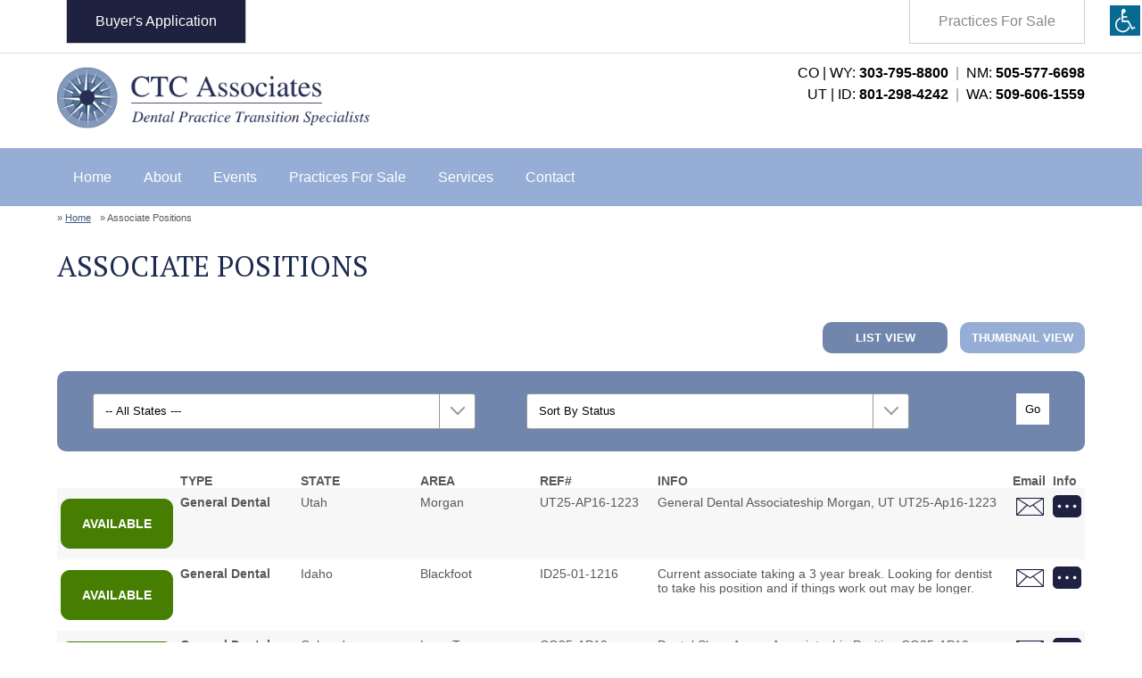

--- FILE ---
content_type: text/html; charset=UTF-8
request_url: https://ctc-associates.com/associate-positions
body_size: 17097
content:
<!DOCTYPE html>
<html lang="en">
	<head>
		<!-- Permalink - © Copyright 2017-2026 Pro Dental Designs. Advertising and marketing for dentists & dental professionals www.prodentaldesigns.com -->

		<link rel="icon" type="image/png" id="favicon" href="https://ctc-associates.com/favicon.png" />
		<!-- Mobile Specific Metas ================================================== -->
		<meta name="viewport" content="width=device-width, initial-scale=1.0, maximum-scale=1">
		<meta http-equiv="X-UA-Compatible" content="IE=edge">
		
<title>Associate Positions :: CTC Associates</title>

<meta http-equiv="content-type" content="text/html; charset=UTF-8"/>
<meta name="generator" content="concrete5"/>
<link rel="canonical" href="https://ctc-associates.com/associate-positions">
<script type="text/javascript">
    var CCM_DISPATCHER_FILENAME = "/index.php";
    var CCM_CID = 828;
    var CCM_EDIT_MODE = false;
    var CCM_ARRANGE_MODE = false;
    var CCM_IMAGE_PATH = "/concrete/images";
    var CCM_TOOLS_PATH = "/index.php/tools/required";
    var CCM_APPLICATION_URL = "https://ctc-associates.com";
    var CCM_REL = "";
    var CCM_ACTIVE_LOCALE = "en_US";
</script>

<link href="/packages/msv_cookie_consent/css/cookieconsent.css?ccm_nocache=0664a7f3bb22bf00a6f92162f8e819fc68f1662c" rel="stylesheet" type="text/css" media="all">

<!-- Google Tag Manager -->
<!-- End Google Tag Manager -->
<script type="text/javascript" src="/concrete/js/jquery.js?ccm_nocache=1a72ca0f3692b16db9673a9a89faff0649086c52"></script>
<link href="/application/blocks/autonav/templates/menu_top/view.css?ccm_nocache=1a72ca0f3692b16db9673a9a89faff0649086c52" rel="stylesheet" type="text/css" media="all">
<link href="/application/blocks/page_list/templates/associate_grid/view.css?ccm_nocache=1a72ca0f3692b16db9673a9a89faff0649086c52" rel="stylesheet" type="text/css" media="all">
<link href="/application/blocks/page_list/templates/thumbnail_grid/view.css?ccm_nocache=1a72ca0f3692b16db9673a9a89faff0649086c52" rel="stylesheet" type="text/css" media="all">
		<!-- CORE ================================================== -->
		<link rel="icon" type="image/png" id="favicon" href="/favicon.ico" />
		<link href="/application/themes/ctca/css/main.css?v=11" rel="stylesheet" type="text/css" id="pagestyle" />
		<link rel="stylesheet" href="https://cdnjs.cloudflare.com/ajax/libs/font-awesome/4.7.0/css/font-awesome.min.css">
		<link rel="preconnect" href="https://fonts.googleapis.com">
		<link rel="preconnect" href="https://fonts.gstatic.com" crossorigin>
		<link href="https://fonts.googleapis.com/css2?family=PT+Serif:ital,wght@0,400;0,700;1,400;1,700&family=Raleway:ital,wght@0,100..900;1,100..900&display=swap" rel="stylesheet">
		<!--font-family: "Raleway", sans-serif; 100-900  font-family: "PT Serif", serif; 400 700-->
		<style type="text/css">
				.backgroundImage::before {background-image: url(/application/themes/ctca/images/backgroundImage1.jpg);}
		.backgroundImage.two::before {background-image: url(/application/themes/ctca/images/backgroundImage2.jpg);}
		.backgroundImage.three::before {background-image: url(/application/themes/ctca/images/backgroundImage3.jpg);}
		.parallax::before {background-image: url(/application/themes/ctca/images/parallax1.jpg);}
		.parallax.two::before {background-image: url(/application/themes/ctca/images/parallax2.jpg);}
		.parallax.three::before {background-image: url(/application/themes/ctca/images/parallax3.jpg);}
		/*.backgroundImageCode {background-image: url();}*/
		</style>
		<!--mobile menu hover issue-->
		<script type="text/javascript">
		var $m = jQuery.noConflict();
		// $j is now an alias to the jQuery function; creating the new alias is optional.
		$m(document).ready(function() {	
		/* If mobile browser, prevent click on parent nav item from redirecting to URL */
		if(is_touch_device()) {	
			//$('#menu > li > a').attr('href' ,'#');
			$m('#menu li > ul').each(function (index, domEle) {
				/* Method 1: Use this to modify the href on the <a> to # */
				//$(domEle).prev('a').attr('href' ,'#');			
				/* Method 2: Use this to keep the href on the <a> intact but prevent the default action */
				$m(domEle).prev('a').one("click", function(event) {
					event.preventDefault();
				});
			});
		}	
		});
		//check is this a mobile browser
		function is_touch_device() {
		return !!('ontouchstart' in window);
		}
		</script>
		<!--end mobile menu hover issue-->
		<!--script *ADA Change Style Sheet, Font Control, C5 Menu-->
		<script>
			function getCookie (name) {
				let value = '; ' + document.cookie;
				let parts = value.split(`; ${name}=`);
				if (parts.length == 2) return parts.pop().split(';').shift();
			}    
			document.addEventListener('DOMContentLoaded', function(event) {
			  var currentstyle = getCookie('laststyles');
			  if (currentstyle) {
				  swapStyleSheet(currentstyle);
			  }
			});
			function swapStyleSheet(sheet) {
				document.getElementById('pagestyle').setAttribute('href', sheet);
				document.body.style.fontSize = "1.0em";

				if (getCookie('laststyles') != sheet) { 
					document.cookie = "laststyles=" + sheet + '; path=/';
				}
			}
			function resizeTextDefault() {
				if (document.body.style.fontSize == "") {
					document.body.style.fontSize = "1.0em";
				}
				document.body.style.fontSize = '1.0em';
			}
			function resizeText(multiplier) {
				if (document.body.style.fontSize == "") {
					document.body.style.fontSize = "1.0em";
				}
				document.body.style.fontSize = parseFloat(document.body.style.fontSize) + (multiplier * 0.2) + "em";
			}
			if (navigator.userAgent.match(/IEMobile\/10\.0/)) {
				var msViewportStyle = document.createElement('style');
				msViewportStyle.appendChild(
					document.createTextNode(
						'@-ms-viewport{width:auto!important}'
					)
				);
				document.querySelector('head').appendChild(msViewportStyle);
			}
		</script>
		<!--end script-->
		<!-- Google Tag Manager -->
		<script>(function(w,d,s,l,i){w[l]=w[l]||[];w[l].push({'gtm.start':
		new Date().getTime(),event:'gtm.js'});var f=d.getElementsByTagName(s)[0],
		j=d.createElement(s),dl=l!='dataLayer'?'&l='+l:'';j.async=true;j.src=
		'https://www.googletagmanager.com/gtm.js?id='+i+dl;f.parentNode.insertBefore(j,f);
		})(window,document,'script','dataLayer','GTM-WP535ZL');</script>
		<!-- End Google Tag Manager -->
		
<title>Associate Positions :: Associate Positions :: CTC Associates</title>

<meta http-equiv="content-type" content="text/html; charset=UTF-8"/>
<meta name="generator" content="concrete5"/>
<link rel="canonical" href="https://ctc-associates.com/associate-positions">
<script type="text/javascript">
    var CCM_DISPATCHER_FILENAME = "/index.php";
    var CCM_CID = 828;
    var CCM_EDIT_MODE = false;
    var CCM_ARRANGE_MODE = false;
    var CCM_IMAGE_PATH = "/concrete/images";
    var CCM_TOOLS_PATH = "/index.php/tools/required";
    var CCM_APPLICATION_URL = "https://ctc-associates.com";
    var CCM_REL = "";
    var CCM_ACTIVE_LOCALE = "en_US";
</script>

<link href="/packages/msv_cookie_consent/css/cookieconsent.css?ccm_nocache=0664a7f3bb22bf00a6f92162f8e819fc68f1662c" rel="stylesheet" type="text/css" media="all">

<!-- Google Tag Manager -->
<!-- End Google Tag Manager -->
<script type="text/javascript" src="/concrete/js/jquery.js?ccm_nocache=1a72ca0f3692b16db9673a9a89faff0649086c52"></script>
<link href="/application/blocks/autonav/templates/menu_top/view.css?ccm_nocache=1a72ca0f3692b16db9673a9a89faff0649086c52" rel="stylesheet" type="text/css" media="all">
<link href="/application/blocks/page_list/templates/associate_grid/view.css?ccm_nocache=1a72ca0f3692b16db9673a9a89faff0649086c52" rel="stylesheet" type="text/css" media="all">
<link href="/application/blocks/page_list/templates/thumbnail_grid/view.css?ccm_nocache=1a72ca0f3692b16db9673a9a89faff0649086c52" rel="stylesheet" type="text/css" media="all">
	</head>

	<body>
		<!-- Google Tag Manager (noscript) -->
		<noscript><iframe src="https://www.googletagmanager.com/ns.html?id=GTM-WP535ZL"
		height="0" width="0" style="display:none;visibility:hidden"></iframe></noscript>
		<!-- End Google Tag Manager (noscript) -->
		<div class="ccm-page ccm-page-id-828 page-type-page page-template-full">
			<a href="#mainContent" class="skipcontent" aria-label="Skip to main content">Skip To Content</a>
			<!--handicap-->
			<button id="normal" onclick="swapStyleSheet('/application/themes/ctca/css/main.css')" aria-label="Normal styles view"></button>
			<button id="handicap" onclick="swapStyleSheet('/application/themes/ctca/css/handicap.css')" aria-label="Clear styles view"></button>
			<!--end handicap-->
			<!--header-->
			<div id="header">
				<div class="full">
					<div class="container">
						<div class="loginLogout">
										
							 
									<!--<a href="https://ctc-associates.com/login">Log In</a>-->
									<a href="https://ctc-associates.com/dental-practices-for-sale">Practices For Sale</a> 
									<!--<a href="https://ctc-associates.com/events">Events</a>-->
									<a class="alignLeft darkBtn" href="https://ctc-associates.com/buyers-application">Buyer's Application</a>
														</div>
						<div>
							   
						</div>
						<div class="clearFix"></div>
					</div>
				</div>
				<div class="container">
					<div class="logo">
						<a href="https://ctc-associates.com/"><img src="/application/themes/ctca/images/logo.png" alt="CTC Associates"/></a>
					</div>
					<div class="right phone">

    <p><a href="tel:3037958800">CO | WY: <strong>303-795-8800</strong></a>&nbsp; |&nbsp; <a href="tel:5055776698">NM: <strong>505-577-6698</strong></a><br />
<a href="tel:8012984242">UT | ID: <strong>801-298-4242</strong></a>&nbsp; |&nbsp; <a href="tel:5096061559">WA: <strong>509-606-1559</strong></a></p>

</div>
					<!--<div class="right"><a class="customButton2" href="https://ctc-associates.com/buyers-application">BUYERS APPLICATION</a></div>-->
					<div class="clearFix"></div>
				</div>
			</div>
			<!--end header-->
			
			<!--menu-->
			<div id="menu-container">
				<div class="container">
					

    <nav class="menu_top"><ul><li class="nav-first"><a href="https://ctc-associates.com" target="_self" class="nav-first">Home</a></li><li class="nav-dropdown"><a href="https://ctc-associates.com/dental-transition/consultants" target="_self" class="nav-dropdown">About</a><ul><li class="nav-first"><a href="https://ctc-associates.com/dental-transition/consultants/dental-broker" target="_self" class="nav-first">Our Team</a></li><li class=""><a href="https://ctc-associates.com/dental-transition/consultants/our-process" target="_self" class="">Our Process</a></li><li class=""><a href="https://ctc-associates.com/dental-transition/testimonials" target="_self" class="">Testimonials</a></li><li class=""><a href="https://ctc-associates.com/articles" target="_self" class="">Helpful Articles</a></li><li class="nav-last"><a href="https://ctc-associates.com/podcasts" target="_self" class="nav-last">Podcasts</a></li></ul></li><li class=""><a href="https://ctc-associates.com/events" target="_self" class="">Events</a></li><li class="nav-dropdown"><a href="https://ctc-associates.com/dental-transition/dental-practices-for-sale" target="_self" class="nav-dropdown">Practices For Sale</a><ul><li class="nav-first"><a href="https://ctc-associates.com/associate-positions" target="_self" class="nav-first">Associate Positions</a></li><li class=""><a href="https://ctc-associates.com/dental-office-space-equipment-for-sale" target="_self" class="">Equipment/Office Space</a></li><li class="nav-last"><a href="https://ctc-associates.com/buyers-application" target="_self" class="nav-last">Buyers Application</a></li></ul></li><li class="nav-dropdown"><a href="https://ctc-associates.com/dental-transition/services" target="_self" class="nav-dropdown">Services</a><ul><li class="nav-first"><a href="https://ctc-associates.com/dental-transition/services/buy-dental-practice" target="_self" class="nav-first">Buy A Dental Practice</a></li><li class=""><a href="https://ctc-associates.com/dental-transition/services/sell-dental-practice" target="_self" class="">Sell Your Dental Practice</a></li><li class="nav-last"><a href="https://ctc-associates.com/dental-transition/services/dental-start-up" target="_self" class="nav-last">Dental Start Up</a></li></ul></li><li class="nav-last"><a href="https://ctc-associates.com/dental-transition/contact" target="_self" class="nav-last">Contact</a></li></ul></nav>
				</div>
			</div>
			<!--end menu-->
			<!--mobile-->
			<div class="accordionWrapper mobile_menu" tabindex="0">
				<div class="accordionItem close">
				<button class="accordionHeader">Menu</button>
					<div class="accordionContent">
						
<nav class="mobile_menu"><ul><li class=""><a href="https://ctc-associates.com" target="_self" class="">Home</a></li><li class=""><a href="https://ctc-associates.com/dental-transition/consultants" target="_self" class="">About</a><ul><li class=""><a href="https://ctc-associates.com/dental-transition/consultants/dental-broker" target="_self" class="">Our Team</a></li><li class=""><a href="https://ctc-associates.com/dental-transition/consultants/our-process" target="_self" class="">Our Process</a></li><li class=""><a href="https://ctc-associates.com/dental-transition/testimonials" target="_self" class="">Testimonials</a></li><li class=""><a href="https://ctc-associates.com/articles" target="_self" class="">Helpful Articles</a></li><li class=""><a href="https://ctc-associates.com/podcasts" target="_self" class="">Podcasts</a></li></ul></li><li class=""><a href="https://ctc-associates.com/events" target="_self" class="">Events</a></li><li class=""><a href="https://ctc-associates.com/dental-transition/dental-practices-for-sale" target="_self" class="">Practices For Sale</a><ul><li class=""><a href="https://ctc-associates.com/associate-positions" target="_self" class="">Associate Positions</a></li><li class=""><a href="https://ctc-associates.com/dental-office-space-equipment-for-sale" target="_self" class="">Equipment/Office Space</a></li><li class=""><a href="https://ctc-associates.com/buyers-application" target="_self" class="">Buyers Application</a></li></ul></li><li class=""><a href="https://ctc-associates.com/dental-transition/services" target="_self" class="">Services</a><ul><li class=""><a href="https://ctc-associates.com/dental-transition/services/buy-dental-practice" target="_self" class="">Buy A Dental Practice</a></li><li class=""><a href="https://ctc-associates.com/dental-transition/services/sell-dental-practice" target="_self" class="">Sell Your Dental Practice</a></li><li class=""><a href="https://ctc-associates.com/dental-transition/services/dental-start-up" target="_self" class="">Dental Start Up</a></li></ul></li><li class=""><a href="https://ctc-associates.com/dental-transition/contact" target="_self" class="">Contact</a></li></ul></nav>	
					</div>
				</div>
			</div>
			<!--end mobile-->
			<div class="clearFix"></div>
					<!--title-->
			<div class="container">
				

    <nav role="navigation" aria-label="breadcrumb"><ol class="breadcrumb"><li><a href="https://ctc-associates.com/" target="_self">Home</a></li><li class="active">Associate Positions</li></ol></nav>
				<a href="javascript:void(0);" id="plustext" alt="Increase text size" onclick="resizeText(1)">A+</a>
				<a href="javascript:void(0);" id="minustext" alt="Decrease text size" onclick="resizeText(-1)">A-</a>
				<a href="javascript:void(0);" id="resettext" alt="Reset text size" onclick="resizeTextDefault()">A</a>
				<a href="#" class="skipcontent" id="mainContent" aria-label="Main content starts here">Main Content</a>
				<h1>Associate Positions</h1>
			</div>
			<!--end title-->
			<!--content-->
			<div class="wrapper">
								<div class="container">
					

    



    <div class="ccm-block-page-list-wrapper">
        <!--change style sheet-->
        <div class="change-list-view">
            <button id="listView" class="active">List View</button>
            <button id="thumbnailView" class="">Thumbnail View</button>
        </div>
		<div class="clearFix"></div>
        <!--end change style sheet-->

        <script>
            $(document).ready(function () {
                
                $('#thumbnailView').click(function () {
                    $('.page-list-directory_list').addClass('dirThumbnail');

                    var cookieName = 'directoryview';
                    var cookieValue = 'thumb';
                    var date = new Date();
                    var daysToExpire = 60;
                    date.setTime(date.getTime() + (60 * 24 * 60 * 60 * 1000));
                    document.cookie = cookieName + "=" + cookieValue + "; expires=" + date.toGMTString();

                    $('#listView').removeClass('active');
                    $(this).addClass('active');
                });

                $('#listView').click(function () {
                    $('.page-list-directory_list').removeClass('dirThumbnail');

                    var cookieName = 'directoryview';
                    var cookieValue = 'list';
                    var date = new Date();
                    var daysToExpire = 60;
                    date.setTime(date.getTime() + (daysToExpire * 24 * 60 * 60 * 1000));
                    document.cookie = cookieName + "=" + cookieValue + "; expires=" + date.toGMTString();

                    $('#thumbnailView').removeClass('active');
                    $(this).addClass('active');
                });


            });
        </script>
        <div class="directoryFilterContainer">
            <div class="directoryFilter">
                <form method="post" id="practicesfilter">

                    
                    <div class="selectContainer">
                        <select name="selected_attribute" id="stateselect">

                            <option value="all">-- All States ---</option>
                                                            <option
                                    
                                                                            disabled
                                    
                                        value="al">Alabama  </option>
                                                            <option
                                    
                                                                            disabled
                                    
                                        value="ak">Alaska  </option>
                                                            <option
                                    
                                                                            disabled
                                    
                                        value="az">Arizona  </option>
                                                            <option
                                    
                                                                            disabled
                                    
                                        value="ar">Arkansas  </option>
                                                            <option
                                    
                                                                            disabled
                                    
                                        value="ca">California  </option>
                                                            <option
                                    
                                    
                                        value="co">Colorado  (14) </option>
                                                            <option
                                    
                                                                            disabled
                                    
                                        value="ct">Connecticut  </option>
                                                            <option
                                    
                                                                            disabled
                                    
                                        value="de">Delaware  </option>
                                                            <option
                                    
                                                                            disabled
                                    
                                        value="fl">Florida  </option>
                                                            <option
                                    
                                                                            disabled
                                    
                                        value="ga">Georgia  </option>
                                                            <option
                                    
                                    
                                        value="hi">Hawaii  (1) </option>
                                                            <option
                                    
                                    
                                        value="id">Idaho  (1) </option>
                                                            <option
                                    
                                                                            disabled
                                    
                                        value="il">Illinois  </option>
                                                            <option
                                    
                                                                            disabled
                                    
                                        value="in">Indiana  </option>
                                                            <option
                                    
                                                                            disabled
                                    
                                        value="ia">Iowa  </option>
                                                            <option
                                    
                                                                            disabled
                                    
                                        value="ks">Kansas  </option>
                                                            <option
                                    
                                                                            disabled
                                    
                                        value="ky">Kentucky  </option>
                                                            <option
                                    
                                                                            disabled
                                    
                                        value="la">Louisiana  </option>
                                                            <option
                                    
                                                                            disabled
                                    
                                        value="me">Maine  </option>
                                                            <option
                                    
                                                                            disabled
                                    
                                        value="md">Maryland  </option>
                                                            <option
                                    
                                                                            disabled
                                    
                                        value="ma">Massachusetts  </option>
                                                            <option
                                    
                                                                            disabled
                                    
                                        value="mi">Michigan  </option>
                                                            <option
                                    
                                                                            disabled
                                    
                                        value="mn">Minnesota  </option>
                                                            <option
                                    
                                                                            disabled
                                    
                                        value="ms">Mississippi  </option>
                                                            <option
                                    
                                                                            disabled
                                    
                                        value="mo">Missouri  </option>
                                                            <option
                                    
                                                                            disabled
                                    
                                        value="mt">Montana  </option>
                                                            <option
                                    
                                                                            disabled
                                    
                                        value="ne">Nebraska  </option>
                                                            <option
                                    
                                    
                                        value="nv">Nevada  (1) </option>
                                                            <option
                                    
                                                                            disabled
                                    
                                        value="nh">New Hampshire  </option>
                                                            <option
                                    
                                                                            disabled
                                    
                                        value="nj">New Jersey  </option>
                                                            <option
                                    
                                    
                                        value="nm">New Mexico  (1) </option>
                                                            <option
                                    
                                                                            disabled
                                    
                                        value="ny">New York  </option>
                                                            <option
                                    
                                                                            disabled
                                    
                                        value="nc">North Carolina  </option>
                                                            <option
                                    
                                                                            disabled
                                    
                                        value="nd">North Dakota  </option>
                                                            <option
                                    
                                                                            disabled
                                    
                                        value="oh">Ohio  </option>
                                                            <option
                                    
                                                                            disabled
                                    
                                        value="ok">Oklahoma  </option>
                                                            <option
                                    
                                                                            disabled
                                    
                                        value="or">Oregon  </option>
                                                            <option
                                    
                                                                            disabled
                                    
                                        value="pa">Pennsylvania  </option>
                                                            <option
                                    
                                                                            disabled
                                    
                                        value="ri">Rhode Island  </option>
                                                            <option
                                    
                                                                            disabled
                                    
                                        value="sc">South Carolina  </option>
                                                            <option
                                    
                                                                            disabled
                                    
                                        value="sd">South Dakota  </option>
                                                            <option
                                    
                                                                            disabled
                                    
                                        value="tn">Tennessee  </option>
                                                            <option
                                    
                                                                            disabled
                                    
                                        value="tx">Texas  </option>
                                                            <option
                                    
                                    
                                        value="ut">Utah  (12) </option>
                                                            <option
                                    
                                                                            disabled
                                    
                                        value="vt">Vermont  </option>
                                                            <option
                                    
                                                                            disabled
                                    
                                        value="va">Virginia  </option>
                                                            <option
                                    
                                    
                                        value="wa">Washington  (2) </option>
                                                            <option
                                    
                                                                            disabled
                                    
                                        value="dc">Washington, DC  </option>
                                                            <option
                                    
                                                                            disabled
                                    
                                        value="wv">West Virginia  </option>
                                                            <option
                                    
                                                                            disabled
                                    
                                        value="wi">Wisconsin  </option>
                                                            <option
                                    
                                    
                                        value="wy">Wyoming  (1) </option>
                            
                        </select>
                        <div class="jsmaps-select-icon">
                            <div class="jsmaps-icon jsmaps-icon-chevron jsmaps-icon-chevron-down jsmaps-theme-light"></div>
                        </div>
                    </div>

                    <div class="selectContainer">
                        <select name="selected_sort" id="sortselect">
                            <option value="">Sort By Status</option>
                            <option value="listing_id"  >Sort by Reference Number</option>
                            <option value="practice_type"  >Sort by Practice Type</option>
                                                            <option value="state"  >Sort by State</option>
                                                    </select>
                        <div class="jsmaps-select-icon">
                            <div class="jsmaps-icon jsmaps-icon-chevron jsmaps-icon-chevron-down jsmaps-theme-light"></div>
                        </div>
                    </div>

                    <input type="submit" value="Go" class="filterSubmit">
                </form>
            </div>
        </div>

        <script>
            $(document).ready(function () {
                $('#practicesfilter').submit(function (e) {
                    e.preventDefault();
                    window.location.href = 'https://ctc-associates.com/associate-positions/filter/' + $('#stateselect').val() +  ($('#sortselect').val() ? '/' + $('#sortselect').val() : '');
                });
            });
        </script>


        
        
                    <div class="page-list-directory_list "><!--toggle add/remove .dirThumbnail class here -->
                <ul class="heading">
                    <li></li>
                    <li>Type</li>
                    <li>State</li>
                    <li>Area</li>
					<li>Ref#</li>
					<li class="information">Info</li>
                    <li class="subHeading">Email</li>
                    <li class="subHeading">Info</li>
                </ul>

                
                    <div class="directory_listing
                UT
                available

                
                
				
                
">
                                                    <ul>                                     <li class="directory_link"><a href="/associate-positions/general-dental-associateship-morgan-ut-ut25-ap16-1223" target="_self">Available</a>                                     </li> 																	<li><div style="font-weight:bold;"><span class="dirThumb">TYPE: </span>General Dental										<!--<div class="name"><span class="dirThumb">Broker:</span> <a href="" target="new"></a></div>--></div>
									</li>
									<li><div><span class="dirThumb">STATE: </span>Utah</div></li>
									<li><div><span class="dirThumb">AREA: </span>Morgan</div></li>
									<li><div><span class="dirThumb">REF#: </span>UT25-AP16-1223</div><span class="dirThumb newBlock">General Dental Associateship Morgan, UT UT25-Ap16-1223<p>
Great staff, and plae to work! Up to date technology - Cerec, AI, CBCT. Looking for someone up to 3 days a week. <p>
To inquire further please reach out to Dr. Crowther at ldcrowther@hotmail.com or 801-791-0750</span></li>
									<li class="information dirList"><div>General Dental Associateship Morgan, UT UT25-Ap16-1223<p>
Great staff, and plae to work! Up to date technology - Cerec, AI, CBCT. Looking for someone up to 3 days a week. <p>
To inquire further please reach out to Dr. Crowther at ldcrowther@hotmail.com or 801-791-0750</div></li>
									<li class="contact"><div><a class="email" href="mailto:info@ctc-associates.com" target="new"></a></div></li>
									<li class="contact"><div><a class="info" href="/associate-positions/general-dental-associateship-morgan-ut-ut25-ap16-1223"></a></div></li>
								                            </ul>
                                            </div>

                
                    <div class="directory_listing
                ID
                available

                
                
				
                
">
                                                    <ul>                                     <li class="directory_link"><a href="/associate-positions/general-dental-associateship-blackfoot-idaho-id25-01-1216" target="_self">Available</a>                                     </li> 																	<li><div style="font-weight:bold;"><span class="dirThumb">TYPE: </span>General Dental										<!--<div class="name"><span class="dirThumb">Broker:</span> <a href="" target="new"></a></div>--></div>
									</li>
									<li><div><span class="dirThumb">STATE: </span>Idaho</div></li>
									<li><div><span class="dirThumb">AREA: </span>Blackfoot</div></li>
									<li><div><span class="dirThumb">REF#: </span>ID25-01-1216</div><span class="dirThumb newBlock">Current associate taking a 3 year break. Looking for dentist to take his position and if things work out may be longer. Straight 30% of production, in-house Cerec. Current Dentist does 90% of all treatment with minimal referrals. Opening starts May 2026 but negotiable. 3 days per week 7 am - 5 pm; 4 days possible if needed. <p>
For more information please contact Dr. Boyd Bandy at bandydental@gmail.com or 307-630-9755</span></li>
									<li class="information dirList"><div>Current associate taking a 3 year break. Looking for dentist to take his position and if things work out may be longer. Straight 30% of production, in-house Cerec. Current Dentist does 90% of all treatment with minimal referrals. Opening starts May 2026 but negotiable. 3 days per week 7 am - 5 pm; 4 days possible if needed. <p>
For more information please contact Dr. Boyd Bandy at bandydental@gmail.com or 307-630-9755</div></li>
									<li class="contact"><div><a class="email" href="mailto:info@ctc-associates.com" target="new"></a></div></li>
									<li class="contact"><div><a class="info" href="/associate-positions/general-dental-associateship-blackfoot-idaho-id25-01-1216"></a></div></li>
								                            </ul>
                                            </div>

                
                    <div class="directory_listing
                CO
                available

                
                
				
                
">
                                                    <ul>                                     <li class="directory_link"><a href="/associate-positions/dental-sleep-apnea-associateship-position-co25-ap10" target="_self">Available</a>                                     </li> 																	<li><div style="font-weight:bold;"><span class="dirThumb">TYPE: </span>General Dental										<!--<div class="name"><span class="dirThumb">Broker:</span> <a href="" target="new"></a></div>--></div>
									</li>
									<li><div><span class="dirThumb">STATE: </span>Colorado</div></li>
									<li><div><span class="dirThumb">AREA: </span>Lone Tree</div></li>
									<li><div><span class="dirThumb">REF#: </span>CO25-AP10</div><span class="dirThumb newBlock">Dental Sleep Apnea Associateship Position CO25-AP10<p>
Seeking a compassionate associate dentist to add to our busy practice. Seeing patients only for the dental treatment of sleep apnea in one of the most successful practices in the country limited to the dental treatment of sleep apnea. We are willing to train the right person. Looking for someone passionate to help people increase the quality of their lives, who can come in every day with a great attitude. It is important that this person is self-driven, friendly, outgoing, and has exceptional chairside manner. We are an extremely busy practice, looking to add an associate that is like minded, and can elevate the patient experience. <p>
For more information, contact Morgan Ehtessabian at morgan@doctoresleep.com or 719-342-9154.</span></li>
									<li class="information dirList"><div>Dental Sleep Apnea Associateship Position CO25-AP10<p>
Seeking a compassionate associate dentist to add to our busy practice. Seeing patients only for the dental treatment of sleep apnea in one of the most successful practices in the country limited to the dental treatment of sleep apnea. We are willing to train the right person. Looking for someone passionate to help people increase the quality of their lives, who can come in every day with a great attitude. It is important that this person is self-driven, friendly, outgoing, and has exceptional chairside manner. We are an extremely busy practice, looking to add an associate that is like minded, and can elevate the patient experience. <p>
For more information, contact Morgan Ehtessabian at morgan@doctoresleep.com or 719-342-9154.</div></li>
									<li class="contact"><div><a class="email" href="mailto:info@ctc-associates.com" target="new"></a></div></li>
									<li class="contact"><div><a class="info" href="/associate-positions/dental-sleep-apnea-associateship-position-co25-ap10"></a></div></li>
								                            </ul>
                                            </div>

                
                    <div class="directory_listing
                CO
                available

                
                
				
                
">
                                                    <ul>                                     <li class="directory_link"><a href="/associate-positions/general-dental-associateship-north-denver-metro-co25-ap11" target="_self">Available</a>                                     </li> 																	<li><div style="font-weight:bold;"><span class="dirThumb">TYPE: </span>General Dental										<!--<div class="name"><span class="dirThumb">Broker:</span> <a href="" target="new"></a></div>--></div>
									</li>
									<li><div><span class="dirThumb">STATE: </span>Colorado</div></li>
									<li><div><span class="dirThumb">AREA: </span>North Denver Metro</div></li>
									<li><div><span class="dirThumb">REF#: </span>CO25-AP11</div><span class="dirThumb newBlock">General Dental Associateship Available in North Denver Metro<p>
For any additional questions please call
<a href="tel:+303-795-8800">303-795-8800</a>
or send an email to
<a href="mailto:info@ctc-associates.com?subject=Associateship%20Inquiry%20North Denver Metro%20CO25-AP11">info@ctc-associates.com</a>
</p></span></li>
									<li class="information dirList"><div>General Dental Associateship Available in North Denver Metro<p>
For any additional questions please call
<a href="tel:+303-795-8800">303-795-8800</a>
or send an email to
<a href="mailto:info@ctc-associates.com?subject=Associateship%20Inquiry%20North Denver Metro%20CO25-AP11">info@ctc-associates.com</a>
</p></div></li>
									<li class="contact"><div><a class="email" href="mailto:info@ctc-associates.com" target="new"></a></div></li>
									<li class="contact"><div><a class="info" href="/associate-positions/general-dental-associateship-north-denver-metro-co25-ap11"></a></div></li>
								                            </ul>
                                            </div>

                
                    <div class="directory_listing
                UT
                available

                
                
				
                
">
                                                    <ul>                                     <li class="directory_link"><a href="/associate-positions/brigham-ut-general-dental-associateship-ut25-ap15-1203" target="_self">Available</a>                                     </li> 																	<li><div style="font-weight:bold;"><span class="dirThumb">TYPE: </span>General Dental										<!--<div class="name"><span class="dirThumb">Broker:</span> <a href="" target="new"></a></div>--></div>
									</li>
									<li><div><span class="dirThumb">STATE: </span>Utah</div></li>
									<li><div><span class="dirThumb">AREA: </span>Brigham City</div></li>
									<li><div><span class="dirThumb">REF#: </span>UT25-AP15-1203</div><span class="dirThumb newBlock">Brigham City Smiles is seeking a full-time associate dentist in the heart of Brigham City, Utah. <p>
We welcome candidates who are the right culture fit and share our vision and core values. Comprehensive benefits offered: production based pay; paid malpractice insurance; paid license renewal; annual CE allowance; mentorship; and quarterly team outings. <p>
Those interested in more information about this incredible career opportunity, please email Dr. Murdock at brighamcitysmiles@gmail.com or send a text to (435) 225-4045.</span></li>
									<li class="information dirList"><div>Brigham City Smiles is seeking a full-time associate dentist in the heart of Brigham City, Utah. <p>
We welcome candidates who are the right culture fit and share our vision and core values. Comprehensive benefits offered: production based pay; paid malpractice insurance; paid license renewal; annual CE allowance; mentorship; and quarterly team outings. <p>
Those interested in more information about this incredible career opportunity, please email Dr. Murdock at brighamcitysmiles@gmail.com or send a text to (435) 225-4045.</div></li>
									<li class="contact"><div><a class="email" href="mailto:info@ctc-associates.com" target="new"></a></div></li>
									<li class="contact"><div><a class="info" href="/associate-positions/brigham-ut-general-dental-associateship-ut25-ap15-1203"></a></div></li>
								                            </ul>
                                            </div>

                
                    <div class="directory_listing
                CO
                available

                
                
				
                
">
                                                    <ul>                                     <li class="directory_link"><a href="/associate-positions/colorado-springs-general-dental-associateship-co25-ap09" target="_self">Available</a>                                     </li> 																	<li><div style="font-weight:bold;"><span class="dirThumb">TYPE: </span>General Dental										<!--<div class="name"><span class="dirThumb">Broker:</span> <a href="" target="new"></a></div>--></div>
									</li>
									<li><div><span class="dirThumb">STATE: </span>Colorado</div></li>
									<li><div><span class="dirThumb">AREA: </span>Colorado Springs</div></li>
									<li><div><span class="dirThumb">REF#: </span>CO25-AP09</div><span class="dirThumb newBlock">We have an urgent need for a full-time Associate Dentist with an ownership option in Colorado Springs.
<p>
For any additional questions please call
<a href="tel:+303-795-8800">303-795-8800</a>
or send an email to
<a href="mailto:info@ctc-associates.com?subject=Associateship%20Inquiry%20Colorado Springs%20CO25-AP09">info@ctc-associates.com</a>
</p></span></li>
									<li class="information dirList"><div>We have an urgent need for a full-time Associate Dentist with an ownership option in Colorado Springs.
<p>
For any additional questions please call
<a href="tel:+303-795-8800">303-795-8800</a>
or send an email to
<a href="mailto:info@ctc-associates.com?subject=Associateship%20Inquiry%20Colorado Springs%20CO25-AP09">info@ctc-associates.com</a>
</p></div></li>
									<li class="contact"><div><a class="email" href="mailto:info@ctc-associates.com" target="new"></a></div></li>
									<li class="contact"><div><a class="info" href="/associate-positions/colorado-springs-general-dental-associateship-co25-ap09"></a></div></li>
								                            </ul>
                                            </div>

                
                    <div class="directory_listing
                NV
                available

                
                
				
                
">
                                                    <ul>                                     <li class="directory_link"><a href="/associate-positions/henderson-nv-general-dental-associateship-nv25-ap01-1027" target="_self">Available</a>                                     </li> 																	<li><div style="font-weight:bold;"><span class="dirThumb">TYPE: </span>General Dental										<!--<div class="name"><span class="dirThumb">Broker:</span> <a href="" target="new"></a></div>--></div>
									</li>
									<li><div><span class="dirThumb">STATE: </span>Nevada</div></li>
									<li><div><span class="dirThumb">AREA: </span>Henderson</div></li>
									<li><div><span class="dirThumb">REF#: </span>NV25-AP01-1027</div><span class="dirThumb newBlock">General dentistry practice, 100% fee-for-service in nice area of Henderson, NV. Great location and nice facility. We practice all aspects of dentistry - fillins, root canals, removables, implants, sleep medicine (dental appliance), dentures, and some pediatrics. <p>
Schedule: Tuesday 7 - 4, Wednesday 8 - 5, Thursday 8 - 5, Friday 7 - 1<p>
For more information please contact Dr. Robert Dow at rob@dowdentalcare.com or 702-434-8141.</span></li>
									<li class="information dirList"><div>General dentistry practice, 100% fee-for-service in nice area of Henderson, NV. Great location and nice facility. We practice all aspects of dentistry - fillins, root canals, removables, implants, sleep medicine (dental appliance), dentures, and some pediatrics. <p>
Schedule: Tuesday 7 - 4, Wednesday 8 - 5, Thursday 8 - 5, Friday 7 - 1<p>
For more information please contact Dr. Robert Dow at rob@dowdentalcare.com or 702-434-8141.</div></li>
									<li class="contact"><div><a class="email" href="mailto:info@ctc-associates.com" target="new"></a></div></li>
									<li class="contact"><div><a class="info" href="/associate-positions/henderson-nv-general-dental-associateship-nv25-ap01-1027"></a></div></li>
								                            </ul>
                                            </div>

                
                    <div class="directory_listing
                CO
                available

                
                
				
                
">
                                                    <ul>                                     <li class="directory_link"><a href="/associate-positions/colorado-springs-general-dental-associateship-co25-ap08" target="_self">Available</a>                                     </li> 																	<li><div style="font-weight:bold;"><span class="dirThumb">TYPE: </span>General Dental										<!--<div class="name"><span class="dirThumb">Broker:</span> <a href="" target="new"></a></div>--></div>
									</li>
									<li><div><span class="dirThumb">STATE: </span>Colorado</div></li>
									<li><div><span class="dirThumb">AREA: </span>Colorado Springs</div></li>
									<li><div><span class="dirThumb">REF#: </span>CO25-AP08</div><span class="dirThumb newBlock">Looking for associate with 2 - 3 years experience, good communication skills. High quality care. Same-day crowns in 2 hours and works well with large team. <p>
We have a large, privately owned practice that is well established in a growing area. We offer same day crowns with a primescan/mill system. We also offer RCT, implant placement (Nobel), cosmetic procedures, removable and basic oral surgery procedures. We are looking for a long-term associate who provides high quality care in these areas. We are a busy practice so candidate needs to feel comfortable doing hygiene exams while seeing restorative patients. <p>
To inquire or for additional information please reach out to Dr. Leah McQuigg at 303-476-8478 or leahmcquiggdds@gmail.com</span></li>
									<li class="information dirList"><div>Looking for associate with 2 - 3 years experience, good communication skills. High quality care. Same-day crowns in 2 hours and works well with large team. <p>
We have a large, privately owned practice that is well established in a growing area. We offer same day crowns with a primescan/mill system. We also offer RCT, implant placement (Nobel), cosmetic procedures, removable and basic oral surgery procedures. We are looking for a long-term associate who provides high quality care in these areas. We are a busy practice so candidate needs to feel comfortable doing hygiene exams while seeing restorative patients. <p>
To inquire or for additional information please reach out to Dr. Leah McQuigg at 303-476-8478 or leahmcquiggdds@gmail.com</div></li>
									<li class="contact"><div><a class="email" href="mailto:info@ctc-associates.com" target="new"></a></div></li>
									<li class="contact"><div><a class="info" href="/associate-positions/colorado-springs-general-dental-associateship-co25-ap08"></a></div></li>
								                            </ul>
                                            </div>

                
                    <div class="directory_listing
                CO
                available

                
                
				
                
">
                                                    <ul>                                     <li class="directory_link"><a href="/associate-positions/littleton-co-general-dental-associateship-co25-ap07" target="_self">Available</a>                                     </li> 																	<li><div style="font-weight:bold;"><span class="dirThumb">TYPE: </span>General Dental										<!--<div class="name"><span class="dirThumb">Broker:</span> <a href="" target="new"></a></div>--></div>
									</li>
									<li><div><span class="dirThumb">STATE: </span>Colorado</div></li>
									<li><div><span class="dirThumb">AREA: </span>Littleton</div></li>
									<li><div><span class="dirThumb">REF#: </span>CO25-AP07</div><span class="dirThumb newBlock">Full time associate dentist opportunity at Oldroyd Family Dentistry in Littleton. Privately owned general dental office with an excellent reputation in the community looking for an associate 4 days per week. Easily attainable sliding scale pay of up to 35% production as well as other benefits. Excellent atmosphere, patients, and team. No pressure to "sell" dentistry. Newer office and equipment. Dentist would have immediate income and work to do, no need to "build up" patient base. <p>Ideal candidate has 2 - 3 years experience, but open to all applicants. <p>
Please email todd.oldroyd@gmail.com with your resume/CV. 
</span></li>
									<li class="information dirList"><div>Full time associate dentist opportunity at Oldroyd Family Dentistry in Littleton. Privately owned general dental office with an excellent reputation in the community looking for an associate 4 days per week. Easily attainable sliding scale pay of up to 35% production as well as other benefits. Excellent atmosphere, patients, and team. No pressure to "sell" dentistry. Newer office and equipment. Dentist would have immediate income and work to do, no need to "build up" patient base. <p>Ideal candidate has 2 - 3 years experience, but open to all applicants. <p>
Please email todd.oldroyd@gmail.com with your resume/CV. 
</div></li>
									<li class="contact"><div><a class="email" href="mailto:info@ctc-associates.com" target="new"></a></div></li>
									<li class="contact"><div><a class="info" href="/associate-positions/littleton-co-general-dental-associateship-co25-ap07"></a></div></li>
								                            </ul>
                                            </div>

                
                    <div class="directory_listing
                UT
                available

                
                
				
                
">
                                                    <ul>                                     <li class="directory_link"><a href="/associate-positions/utah-endodontic-associateship-position-ut25-ap13-0904" target="_self">Available</a>                                     </li> 																	<li><div style="font-weight:bold;"><span class="dirThumb">TYPE: </span>Endodontic										<!--<div class="name"><span class="dirThumb">Broker:</span> <a href="" target="new"></a></div>--></div>
									</li>
									<li><div><span class="dirThumb">STATE: </span>Utah</div></li>
									<li><div><span class="dirThumb">AREA: </span>Orem</div></li>
									<li><div><span class="dirThumb">REF#: </span>UT25-AP13-0904</div><span class="dirThumb newBlock">Endodontic practice looking to expand in Orem, UT. <p>
The ideal candidate will possess strong clinical skills, a dedication to patient-centered care, and a desire to contribute to the growth and success of our practice. Whether you are an experienced Endodontist looking for a new opportunity or a recent graduate eager to begin your career in a supportive setting, we encourage you to consider joining our team. <p>
At Cascade Endodontics, we value integrity, professionalism, and a commitment to continuous learning and improvement. We believe in fostering long-term relationships with our patients and colleagues alike, and we are excited to welcome a new memeber to our practice who shares these values. <p>
To inquire further, contact Dr. Jon Jensen at jensonjw@gmail.com or 801-471-6807.</span></li>
									<li class="information dirList"><div>Endodontic practice looking to expand in Orem, UT. <p>
The ideal candidate will possess strong clinical skills, a dedication to patient-centered care, and a desire to contribute to the growth and success of our practice. Whether you are an experienced Endodontist looking for a new opportunity or a recent graduate eager to begin your career in a supportive setting, we encourage you to consider joining our team. <p>
At Cascade Endodontics, we value integrity, professionalism, and a commitment to continuous learning and improvement. We believe in fostering long-term relationships with our patients and colleagues alike, and we are excited to welcome a new memeber to our practice who shares these values. <p>
To inquire further, contact Dr. Jon Jensen at jensonjw@gmail.com or 801-471-6807.</div></li>
									<li class="contact"><div><a class="email" href="mailto:info@ctc-associates.com" target="new"></a></div></li>
									<li class="contact"><div><a class="info" href="/associate-positions/utah-endodontic-associateship-position-ut25-ap13-0904"></a></div></li>
								                            </ul>
                                            </div>

                
                    <div class="directory_listing
                WA
                available

                
                
				
                
">
                                                    <ul>                                     <li class="directory_link"><a href="/associate-positions/lake-spokane-general-dental-associateship-wa25-ap01" target="_self">Available</a>                                     </li> 																	<li><div style="font-weight:bold;"><span class="dirThumb">TYPE: </span>General Dental										<!--<div class="name"><span class="dirThumb">Broker:</span> <a href="" target="new"></a></div>--></div>
									</li>
									<li><div><span class="dirThumb">STATE: </span>Washington</div></li>
									<li><div><span class="dirThumb">AREA: </span>Nine Mile Falls</div></li>
									<li><div><span class="dirThumb">REF#: </span>WA25-AP01</div><span class="dirThumb newBlock"><title>Lake Spokane General Dental Associateship WA25-AP01</title>
</head>
<body>
<p>
Lake Spokane General Dental Associateship WA25-AP01
</p>
Visit:
<a href="https://www.paycomonline.net/v4/ats/web.php/jobs/ViewJobDetails?job=193934&clientkey=8220CC62B2A99FA7B1407013E558E548">
NEW Health Dentist - Lake Spokane Dental</a>.
</p></span></li>
									<li class="information dirList"><div><title>Lake Spokane General Dental Associateship WA25-AP01</title>
</head>
<body>
<p>
Lake Spokane General Dental Associateship WA25-AP01
</p>
Visit:
<a href="https://www.paycomonline.net/v4/ats/web.php/jobs/ViewJobDetails?job=193934&clientkey=8220CC62B2A99FA7B1407013E558E548">
NEW Health Dentist - Lake Spokane Dental</a>.
</p></div></li>
									<li class="contact"><div><a class="email" href="mailto:info@ctc-associates.com" target="new"></a></div></li>
									<li class="contact"><div><a class="info" href="/associate-positions/lake-spokane-general-dental-associateship-wa25-ap01"></a></div></li>
								                            </ul>
                                            </div>

                
                    <div class="directory_listing
                UT
                available

                
                
				
                
">
                                                    <ul>                                     <li class="directory_link"><a href="/associate-positions/ogden-ut-periodontal-associateship-ut25-ap11-0730" target="_self">Available</a>                                     </li> 																	<li><div style="font-weight:bold;"><span class="dirThumb">TYPE: </span>Periodontal										<!--<div class="name"><span class="dirThumb">Broker:</span> <a href="" target="new"></a></div>--></div>
									</li>
									<li><div><span class="dirThumb">STATE: </span>Utah</div></li>
									<li><div><span class="dirThumb">AREA: </span>Ogden</div></li>
									<li><div><span class="dirThumb">REF#: </span></div><span class="dirThumb newBlock"><title>Ogden, UT Periodontal Associateship</title>
</head>
<body>
<p>
Ogden, UT Periodontal Associateship UT25-AP11-0730
</p>
For any additional questions please call
<a href="tel:+18012984242">801.298.4242</a>
or send an email to
<a href="mailto:randon@ctc-associates.com?subject=Associateship%20Inquiry%20Ogden%20UT25-AP11-0730">randon@ctc-associates.com</a>
</p></span></li>
									<li class="information dirList"><div><title>Ogden, UT Periodontal Associateship</title>
</head>
<body>
<p>
Ogden, UT Periodontal Associateship UT25-AP11-0730
</p>
For any additional questions please call
<a href="tel:+18012984242">801.298.4242</a>
or send an email to
<a href="mailto:randon@ctc-associates.com?subject=Associateship%20Inquiry%20Ogden%20UT25-AP11-0730">randon@ctc-associates.com</a>
</p></div></li>
									<li class="contact"><div><a class="email" href="mailto:info@ctc-associates.com" target="new"></a></div></li>
									<li class="contact"><div><a class="info" href="/associate-positions/ogden-ut-periodontal-associateship-ut25-ap11-0730"></a></div></li>
								                            </ul>
                                            </div>

                
                    <div class="directory_listing
                CO
                available

                
                
				
                
">
                                                    <ul>                                     <li class="directory_link"><a href="/associate-positions/part-time-dental-associateship-kind-commerce-city-co-co25-ap05" target="_self">Available</a>                                     </li> 																	<li><div style="font-weight:bold;"><span class="dirThumb">TYPE: </span>General Dental
Pediatric Dental										<!--<div class="name"><span class="dirThumb">Broker:</span> <a href="" target="new"></a></div>--></div>
									</li>
									<li><div><span class="dirThumb">STATE: </span>Colorado</div></li>
									<li><div><span class="dirThumb">AREA: </span>Commerce City</div></li>
									<li><div><span class="dirThumb">REF#: </span>CO25-AP05</div><span class="dirThumb newBlock">KIND is looking for a part-time pediatric or general dentist to serve as one of the leaders of KIND's care team. This opportunity best suits professionals looking to supplement their existing schedules and income while serving those in need. There is flexible scheduling, and an assistant handles all daily administrative responsibilities. <p>
To learn more, folks can do to our website: www.kindsmiles.org <p>
Send your current CV to info@ctc-associates.com to inquire further. </span></li>
									<li class="information dirList"><div>KIND is looking for a part-time pediatric or general dentist to serve as one of the leaders of KIND's care team. This opportunity best suits professionals looking to supplement their existing schedules and income while serving those in need. There is flexible scheduling, and an assistant handles all daily administrative responsibilities. <p>
To learn more, folks can do to our website: www.kindsmiles.org <p>
Send your current CV to info@ctc-associates.com to inquire further. </div></li>
									<li class="contact"><div><a class="email" href="mailto:info@ctc-associates.com" target="new"></a></div></li>
									<li class="contact"><div><a class="info" href="/associate-positions/part-time-dental-associateship-kind-commerce-city-co-co25-ap05"></a></div></li>
								                            </ul>
                                            </div>

                
                    <div class="directory_listing
                UT
                available

                
                
				
                
">
                                                    <ul>                                     <li class="directory_link"><a href="/associate-positions/price-ut-general-dental-associateship-ut25-ap09-0514" target="_self">Available</a>                                     </li> 																	<li><div style="font-weight:bold;"><span class="dirThumb">TYPE: </span>General Dental										<!--<div class="name"><span class="dirThumb">Broker:</span> <a href="" target="new"></a></div>--></div>
									</li>
									<li><div><span class="dirThumb">STATE: </span>Utah</div></li>
									<li><div><span class="dirThumb">AREA: </span>Price</div></li>
									<li><div><span class="dirThumb">REF#: </span>UT25-AP09-0514</div><span class="dirThumb newBlock">Step Into Your Dream Dental Career in Price, UT!<p>
Imagine walking into a brand-new office every day—your office—where cutting-edge CEREC and CBCT tech hums at your fingertips, and two pristine surgical suites await your expertise. In Price, UT, this isn’t just a job; it’s your chance to redefine dental care in a growing community that needs you.<p>
Why This Opportunity Stands Out:
Lucrative Rewards: Earn $250,000–$500,000 yearly, matched to your skill and drive.
Total Support: Full benefits, including a 401(k), so you can focus on what you love.
Next-Level Tech: Master the latest tools in a futuristic, purpose-built practice.
Your Legacy: Shape a thriving practice with untapped potential—your vision, your impact.<p>
Price offers more than a paycheck—it’s a lifestyle of wide-open spaces, warm community vibes, and big opportunities. We’re seeking one exceptional dentist to join our elite team. Is it you?<p>
Don’t Wait! This exclusive role won’t last. Call us now to secure your spot and start building your future today!<p>
New graduates are welcome to apply. We are willing to mentor and help new grads or experienced dentists looking to add new skills.<p>
Reach out to Stephanie Jackson with your current CV at sbevans4@gmail.com 801-822-6149
</span></li>
									<li class="information dirList"><div>Step Into Your Dream Dental Career in Price, UT!<p>
Imagine walking into a brand-new office every day—your office—where cutting-edge CEREC and CBCT tech hums at your fingertips, and two pristine surgical suites await your expertise. In Price, UT, this isn’t just a job; it’s your chance to redefine dental care in a growing community that needs you.<p>
Why This Opportunity Stands Out:
Lucrative Rewards: Earn $250,000–$500,000 yearly, matched to your skill and drive.
Total Support: Full benefits, including a 401(k), so you can focus on what you love.
Next-Level Tech: Master the latest tools in a futuristic, purpose-built practice.
Your Legacy: Shape a thriving practice with untapped potential—your vision, your impact.<p>
Price offers more than a paycheck—it’s a lifestyle of wide-open spaces, warm community vibes, and big opportunities. We’re seeking one exceptional dentist to join our elite team. Is it you?<p>
Don’t Wait! This exclusive role won’t last. Call us now to secure your spot and start building your future today!<p>
New graduates are welcome to apply. We are willing to mentor and help new grads or experienced dentists looking to add new skills.<p>
Reach out to Stephanie Jackson with your current CV at sbevans4@gmail.com 801-822-6149
</div></li>
									<li class="contact"><div><a class="email" href="mailto:info@ctc-associates.com" target="new"></a></div></li>
									<li class="contact"><div><a class="info" href="/associate-positions/price-ut-general-dental-associateship-ut25-ap09-0514"></a></div></li>
								                            </ul>
                                            </div>

                
                    <div class="directory_listing
                CO
                available

                
                
				
                
">
                                                    <ul>                                     <li class="directory_link"><a href="/associate-positions/boulder-general-dental-associateship-co25-ap03" target="_self">Available</a>                                     </li> 																	<li><div style="font-weight:bold;"><span class="dirThumb">TYPE: </span>General Dental										<!--<div class="name"><span class="dirThumb">Broker:</span> <a href="" target="new"></a></div>--></div>
									</li>
									<li><div><span class="dirThumb">STATE: </span>Colorado</div></li>
									<li><div><span class="dirThumb">AREA: </span>Boulder</div></li>
									<li><div><span class="dirThumb">REF#: </span>CO25-AP03</div><span class="dirThumb newBlock">URGENT DENTIST OPENINGS – BOULDER<p>
We currently have four open dentist positions at our Boulder practices, expanding our clinical team from 12 to 16 providers. 
<p>
Below are summaries of the two Boulder-based roles:
<p>
Lead General Dentist – Group Practice<p>
We’re seeking a super GP to lead one of our large, high-volume Boulder offices.
Ideal Candidate Profile: 4+ years of clinical experience, Produces $70K+ per month, Professional, team-oriented, strong diagnostic skills. Passionate about patient education and high-quality care. <p>
Practice Details: Modern, 3D imaging, intraoral scanners, High new patient flow and strong hygiene recall, PPO only (no HMO), lab fees covered, Compensation: 33% of adjusted production<p>

General Dentist – Full-Time Associate<p>
We’re also hiring general dentists for full-time, long-term roles in Boulder.
What We Offer: 10–14 op facilities with 3D imaging, digital X-rays, scanners, and in-house milling,Strong mix of new and returning patients. Collaborative, supportive team.  Compensation: 30–33% of adjusted production. Annual earnings potential: $150,000–$350,000+. Benefits include health insurance, retirement plan, CE support, and PTO. New grads welcome. <p>

To inquire further regarding these opportunities please send an updated CV to info@ctc-associates.com</span></li>
									<li class="information dirList"><div>URGENT DENTIST OPENINGS – BOULDER<p>
We currently have four open dentist positions at our Boulder practices, expanding our clinical team from 12 to 16 providers. 
<p>
Below are summaries of the two Boulder-based roles:
<p>
Lead General Dentist – Group Practice<p>
We’re seeking a super GP to lead one of our large, high-volume Boulder offices.
Ideal Candidate Profile: 4+ years of clinical experience, Produces $70K+ per month, Professional, team-oriented, strong diagnostic skills. Passionate about patient education and high-quality care. <p>
Practice Details: Modern, 3D imaging, intraoral scanners, High new patient flow and strong hygiene recall, PPO only (no HMO), lab fees covered, Compensation: 33% of adjusted production<p>

General Dentist – Full-Time Associate<p>
We’re also hiring general dentists for full-time, long-term roles in Boulder.
What We Offer: 10–14 op facilities with 3D imaging, digital X-rays, scanners, and in-house milling,Strong mix of new and returning patients. Collaborative, supportive team.  Compensation: 30–33% of adjusted production. Annual earnings potential: $150,000–$350,000+. Benefits include health insurance, retirement plan, CE support, and PTO. New grads welcome. <p>

To inquire further regarding these opportunities please send an updated CV to info@ctc-associates.com</div></li>
									<li class="contact"><div><a class="email" href="mailto:info@ctc-associates.com" target="new"></a></div></li>
									<li class="contact"><div><a class="info" href="/associate-positions/boulder-general-dental-associateship-co25-ap03"></a></div></li>
								                            </ul>
                                            </div>

                
                    <div class="directory_listing
                UT
                available

                
                
				
                
">
                                                    <ul>                                     <li class="directory_link"><a href="/associate-positions/park-city-ut-general-dental-associateship-ut25-ap05-0401" target="_self">Available</a>                                     </li> 																	<li><div style="font-weight:bold;"><span class="dirThumb">TYPE: </span>General Dental										<!--<div class="name"><span class="dirThumb">Broker:</span> <a href="" target="new"></a></div>--></div>
									</li>
									<li><div><span class="dirThumb">STATE: </span>Utah</div></li>
									<li><div><span class="dirThumb">AREA: </span>Park City</div></li>
									<li><div><span class="dirThumb">REF#: </span>UT25-AP05-0401</div><span class="dirThumb newBlock">Park City, UT General Dental Practice looking for an experienced, high-producing dentist. <p>
For more information please contact Dr. Abraham at dawnetta@me.com or 702-556-7369. </span></li>
									<li class="information dirList"><div>Park City, UT General Dental Practice looking for an experienced, high-producing dentist. <p>
For more information please contact Dr. Abraham at dawnetta@me.com or 702-556-7369. </div></li>
									<li class="contact"><div><a class="email" href="mailto:info@ctc-associates.com" target="new"></a></div></li>
									<li class="contact"><div><a class="info" href="/associate-positions/park-city-ut-general-dental-associateship-ut25-ap05-0401"></a></div></li>
								                            </ul>
                                            </div>

                
                    <div class="directory_listing
                UT
                available

                
                
				
                
">
                                                    <ul>                                     <li class="directory_link"><a href="/associate-positions/salem-ut-general-dental-associateship-ut25-ap06-0315" target="_self">Available</a>                                     </li> 																	<li><div style="font-weight:bold;"><span class="dirThumb">TYPE: </span>General Dental										<!--<div class="name"><span class="dirThumb">Broker:</span> <a href="" target="new"></a></div>--></div>
									</li>
									<li><div><span class="dirThumb">STATE: </span>Utah</div></li>
									<li><div><span class="dirThumb">AREA: </span>Salem</div></li>
									<li><div><span class="dirThumb">REF#: </span>UT25-AP06-0315</div><span class="dirThumb newBlock">Hello, we are looking for an amazing general dentist to help take care of our growing patient base at our Salem and Nephi locations. Please contact me directly with interest in working at either of these locations.<p>

Here is our website if you'd like to learn more about our office:
Swansmiles.com
<p>
I am the owner and am a pediatric dentist and orthodontist. I do not see adult patients and am looking for an awesome general dentist to join our existing team of doctors to take care of a rapidly growing patient base. We offer all the latest tech including a brand new Vatech CBCT, all digital impressions, etc. Wave One for endo, set up for bone graft/implant placement and we have an IV sedation team that comes to the office twice a month.
<p>
This is a fantastic opportunity to practice in a beautiful, growing part of the state and do whatever procedures you'd like to offer. We have amazing patients.
<p>
Ownership potential in the offices is an option for the right doctor who proves their value to the practice.
<p>
Please call or text me directly to chat and ask any questions about this opportunity. Looking for a doctor who wants to earn great money and make Utah their "forever home" for their career!
<p>
Matt Swan 801-718-8348 mattswandds@gmail.com</span></li>
									<li class="information dirList"><div>Hello, we are looking for an amazing general dentist to help take care of our growing patient base at our Salem and Nephi locations. Please contact me directly with interest in working at either of these locations.<p>

Here is our website if you'd like to learn more about our office:
Swansmiles.com
<p>
I am the owner and am a pediatric dentist and orthodontist. I do not see adult patients and am looking for an awesome general dentist to join our existing team of doctors to take care of a rapidly growing patient base. We offer all the latest tech including a brand new Vatech CBCT, all digital impressions, etc. Wave One for endo, set up for bone graft/implant placement and we have an IV sedation team that comes to the office twice a month.
<p>
This is a fantastic opportunity to practice in a beautiful, growing part of the state and do whatever procedures you'd like to offer. We have amazing patients.
<p>
Ownership potential in the offices is an option for the right doctor who proves their value to the practice.
<p>
Please call or text me directly to chat and ask any questions about this opportunity. Looking for a doctor who wants to earn great money and make Utah their "forever home" for their career!
<p>
Matt Swan 801-718-8348 mattswandds@gmail.com</div></li>
									<li class="contact"><div><a class="email" href="mailto:info@ctc-associates.com" target="new"></a></div></li>
									<li class="contact"><div><a class="info" href="/associate-positions/salem-ut-general-dental-associateship-ut25-ap06-0315"></a></div></li>
								                            </ul>
                                            </div>

                
                    <div class="directory_listing
                UT
                available

                
                
				
                
">
                                                    <ul>                                     <li class="directory_link"><a href="/associate-positions/pediatric-dentistry-associateship-lehi-ut-ut25-ap05-0314" target="_self">Available</a>                                     </li> 																	<li><div style="font-weight:bold;"><span class="dirThumb">TYPE: </span>Pediatric Dental										<!--<div class="name"><span class="dirThumb">Broker:</span> <a href="" target="new"></a></div>--></div>
									</li>
									<li><div><span class="dirThumb">STATE: </span>Utah</div></li>
									<li><div><span class="dirThumb">AREA: </span>Lehi & Sandy</div></li>
									<li><div><span class="dirThumb">REF#: </span>UT25-AP05-0314</div><span class="dirThumb newBlock">Hello! We are looking for a fantastic pediatric dentist to join our group of growing practices and provide world-class care to our little patients. We have offices in Nephi, Salem, Lehi, and Sandy and are looking for immediate full-time help in the Sandy and Lehi locations. We can also discuss clinical days at the other two locations. <p>
I am a dual-trained, board-certified specialist in Orthodontics and Pediatric Dentistry. I am phasing out of pediatric care to be able to have the days I need to focus on orthodontics and am searching for the right long-term fit to carry on our pediatric services.
<p>
I am interested in someone who would like to establish their "forever home" with their career and am willing to discuss ownership scenarios for the right individual, if you are interested.
<p>
Please message me directly to discuss this unique opportunity for full-time employment. If you are interested in part-time, we can work out a scenario to fit that as well.
<p>
Moving stipend/sign-on bonus offered. Let's talk!! We are needing to fill this position ASAP! Matt Swan 801-718-8348 mattswandds@gmail.com</span></li>
									<li class="information dirList"><div>Hello! We are looking for a fantastic pediatric dentist to join our group of growing practices and provide world-class care to our little patients. We have offices in Nephi, Salem, Lehi, and Sandy and are looking for immediate full-time help in the Sandy and Lehi locations. We can also discuss clinical days at the other two locations. <p>
I am a dual-trained, board-certified specialist in Orthodontics and Pediatric Dentistry. I am phasing out of pediatric care to be able to have the days I need to focus on orthodontics and am searching for the right long-term fit to carry on our pediatric services.
<p>
I am interested in someone who would like to establish their "forever home" with their career and am willing to discuss ownership scenarios for the right individual, if you are interested.
<p>
Please message me directly to discuss this unique opportunity for full-time employment. If you are interested in part-time, we can work out a scenario to fit that as well.
<p>
Moving stipend/sign-on bonus offered. Let's talk!! We are needing to fill this position ASAP! Matt Swan 801-718-8348 mattswandds@gmail.com</div></li>
									<li class="contact"><div><a class="email" href="mailto:info@ctc-associates.com" target="new"></a></div></li>
									<li class="contact"><div><a class="info" href="/associate-positions/pediatric-dentistry-associateship-lehi-ut-ut25-ap05-0314"></a></div></li>
								                            </ul>
                                            </div>

                
                    <div class="directory_listing
                UT
                available

                
                
				
                
">
                                                    <ul>                                     <li class="directory_link"><a href="/associate-positions/orthodontic-associateship-lehi-ut-ut25-ap07-0316" target="_self">Available</a>                                     </li> 																	<li><div style="font-weight:bold;"><span class="dirThumb">TYPE: </span>Orthodontic										<!--<div class="name"><span class="dirThumb">Broker:</span> <a href="" target="new"></a></div>--></div>
									</li>
									<li><div><span class="dirThumb">STATE: </span>Utah</div></li>
									<li><div><span class="dirThumb">AREA: </span>Sandy, Lehi, and Salem</div></li>
									<li><div><span class="dirThumb">REF#: </span>UT25-AP07-0316</div><span class="dirThumb newBlock">Hello! I am looking for an incredible ortho to come take over an orthodontic practice between my several offices. I am a dual-trained, board-certified orthodontist and pediatric dentist in Utah and am looking to grow our practices to more locations. We offer ortho right now in Sandy, Lehi, Salem, and Nephi and I am interested in finding the right doc who will see patients in any or all of those offices. I am needing more time to manage the business affairs of the offices, as right now I have none.<p>

Open to new grads or docs with experience. I can provide training to those who have little to no clinical or private practice experience. We offer the full spectrum of orthodontic services at the offices and all are growing.<p>

Ownership potential for the right doctor who wants to make our offices their long-term home!<p>
Please call or text me directly if you'd like to learn more about this awesome opportunity!<p>
Matt Swan mattswandds@gmail.com 801-718-8348</span></li>
									<li class="information dirList"><div>Hello! I am looking for an incredible ortho to come take over an orthodontic practice between my several offices. I am a dual-trained, board-certified orthodontist and pediatric dentist in Utah and am looking to grow our practices to more locations. We offer ortho right now in Sandy, Lehi, Salem, and Nephi and I am interested in finding the right doc who will see patients in any or all of those offices. I am needing more time to manage the business affairs of the offices, as right now I have none.<p>

Open to new grads or docs with experience. I can provide training to those who have little to no clinical or private practice experience. We offer the full spectrum of orthodontic services at the offices and all are growing.<p>

Ownership potential for the right doctor who wants to make our offices their long-term home!<p>
Please call or text me directly if you'd like to learn more about this awesome opportunity!<p>
Matt Swan mattswandds@gmail.com 801-718-8348</div></li>
									<li class="contact"><div><a class="email" href="mailto:info@ctc-associates.com" target="new"></a></div></li>
									<li class="contact"><div><a class="info" href="/associate-positions/orthodontic-associateship-lehi-ut-ut25-ap07-0316"></a></div></li>
								                            </ul>
                                            </div>

                
                    <div class="directory_listing
                CO
                available

                
                
				
                
">
                                                    <ul>                                     <li class="directory_link"><a href="/associate-positions/south-metro-denver-pediatric-dental-associateship-co25-ap02" target="_self">Available</a>                                     </li> 																	<li><div style="font-weight:bold;"><span class="dirThumb">TYPE: </span>Pediatric Dental										<!--<div class="name"><span class="dirThumb">Broker:</span> <a href="" target="new"></a></div>--></div>
									</li>
									<li><div><span class="dirThumb">STATE: </span>Colorado</div></li>
									<li><div><span class="dirThumb">AREA: </span>South Metro Denver</div></li>
									<li><div><span class="dirThumb">REF#: </span>CO25-AP02</div><span class="dirThumb newBlock">Board Certified Pediatric Dentist<p>
Pediatric Dentist for private practice in South Metro Denver looking for full-time (3 days/week) associate. If you are tired of the corporate run around then we are the office for you. Our highly trained team is committed to providing the best pediatric dental care and we emphasize advanced treatment. <p>
For more information please send a current CV to info@ctc-associates.com</span></li>
									<li class="information dirList"><div>Board Certified Pediatric Dentist<p>
Pediatric Dentist for private practice in South Metro Denver looking for full-time (3 days/week) associate. If you are tired of the corporate run around then we are the office for you. Our highly trained team is committed to providing the best pediatric dental care and we emphasize advanced treatment. <p>
For more information please send a current CV to info@ctc-associates.com</div></li>
									<li class="contact"><div><a class="email" href="mailto:info@ctc-associates.com" target="new"></a></div></li>
									<li class="contact"><div><a class="info" href="/associate-positions/south-metro-denver-pediatric-dental-associateship-co25-ap02"></a></div></li>
								                            </ul>
                                            </div>

                
                    <div class="directory_listing
                UT
                available

                
                
				
                
">
                                                    <ul>                                     <li class="directory_link"><a href="/associate-positions/orem-ut-general-dental-associateship-ut25-ap04-0228" target="_self">Available</a>                                     </li> 																	<li><div style="font-weight:bold;"><span class="dirThumb">TYPE: </span>General Dental										<!--<div class="name"><span class="dirThumb">Broker:</span> <a href="" target="new"></a></div>--></div>
									</li>
									<li><div><span class="dirThumb">STATE: </span>Utah</div></li>
									<li><div><span class="dirThumb">AREA: </span>Orem</div></li>
									<li><div><span class="dirThumb">REF#: </span>UT25-AP04-0228</div><span class="dirThumb newBlock">We are seeking a dedicated and compassionate Associate Dentist who is committed to providing high quality care and eager to grow within our supportive team. Our ideal candidate is proficient in the following: restorative dentistry, extractions, dentures, implants, anterior, premolar and molar Endodontics. Responsibilities: provide comprehensive dental treatment to patients. Educate patients on oral health care and treatment options. Collaborate with out team of dental professionals to deliver exceptional patient care. <p>
Please contact Yesenia Navarrete at yesenia@frandsendental.com or 385-900-9760 to explore this opportunity further. </span></li>
									<li class="information dirList"><div>We are seeking a dedicated and compassionate Associate Dentist who is committed to providing high quality care and eager to grow within our supportive team. Our ideal candidate is proficient in the following: restorative dentistry, extractions, dentures, implants, anterior, premolar and molar Endodontics. Responsibilities: provide comprehensive dental treatment to patients. Educate patients on oral health care and treatment options. Collaborate with out team of dental professionals to deliver exceptional patient care. <p>
Please contact Yesenia Navarrete at yesenia@frandsendental.com or 385-900-9760 to explore this opportunity further. </div></li>
									<li class="contact"><div><a class="email" href="mailto:info@ctc-associates.com" target="new"></a></div></li>
									<li class="contact"><div><a class="info" href="/associate-positions/orem-ut-general-dental-associateship-ut25-ap04-0228"></a></div></li>
								                            </ul>
                                            </div>

                
                    <div class="directory_listing
                UT
                available

                
                
				
                
">
                                                    <ul>                                     <li class="directory_link"><a href="/associate-positions/ogden-general-dental-associateship-ut25-ap02-0131" target="_self">Available</a>                                     </li> 																	<li><div style="font-weight:bold;"><span class="dirThumb">TYPE: </span>General Dental										<!--<div class="name"><span class="dirThumb">Broker:</span> <a href="" target="new"></a></div>--></div>
									</li>
									<li><div><span class="dirThumb">STATE: </span>Utah</div></li>
									<li><div><span class="dirThumb">AREA: </span>Ogden</div></li>
									<li><div><span class="dirThumb">REF#: </span>UT25-AP02-0131</div><span class="dirThumb newBlock">Ogden dental practice seeking a compassionate general dentist comfortable treating a full spectrum of patient groups. Competencies in extractions, root canals, partials, dentures, basic resin/amalgams helpful. Comfortable with emergencies, extractions, laughing gas, anterior/premolar and some molar root canals. Compassion for patients with anxiety and some mental/physical disabilities. Spanish speaking, or willing to learn. <p>
Schedule: Tuesday 12-6, Wednesday 12-6, Thursday 12-6. Flexible options on schedule. <p>
Ownership opportunity or partnership. <p>
For more information, inquire with Haydee at office@ogdendental.info</span></li>
									<li class="information dirList"><div>Ogden dental practice seeking a compassionate general dentist comfortable treating a full spectrum of patient groups. Competencies in extractions, root canals, partials, dentures, basic resin/amalgams helpful. Comfortable with emergencies, extractions, laughing gas, anterior/premolar and some molar root canals. Compassion for patients with anxiety and some mental/physical disabilities. Spanish speaking, or willing to learn. <p>
Schedule: Tuesday 12-6, Wednesday 12-6, Thursday 12-6. Flexible options on schedule. <p>
Ownership opportunity or partnership. <p>
For more information, inquire with Haydee at office@ogdendental.info</div></li>
									<li class="contact"><div><a class="email" href="mailto:info@ctc-associates.com" target="new"></a></div></li>
									<li class="contact"><div><a class="info" href="/associate-positions/ogden-general-dental-associateship-ut25-ap02-0131"></a></div></li>
								                            </ul>
                                            </div>

                
                    <div class="directory_listing
                UT
                available

                
                
				
                
">
                                                    <ul>                                     <li class="directory_link"><a href="/associate-positions/utah-endodontic-associateship-position-ut25-ap01-0124" target="_self">Available</a>                                     </li> 																	<li><div style="font-weight:bold;"><span class="dirThumb">TYPE: </span>Endodontic										<!--<div class="name"><span class="dirThumb">Broker:</span> <a href="" target="new"></a></div>--></div>
									</li>
									<li><div><span class="dirThumb">STATE: </span>Utah</div></li>
									<li><div><span class="dirThumb">AREA: </span>South Ogden & Layton</div></li>
									<li><div><span class="dirThumb">REF#: </span>UT25-AP01-0124</div><span class="dirThumb newBlock">Mountain View Endodontics has one to two associate positions open to work in our Layton and South Ogden locations. Associate will join an established practice with a strong referral based and a reputation for excellence. We have all available endodontic technologies available, including Zeiss microscopes, CBCTs in each office, GentleWave, digital radiography and operator-chosre rotary file systems. Very high compensation is possible. Medical, dental, vision, 401K benefits available. We require a patient-focused clinician with a certificate in Endodontics and a UT dental license. <p>
For more information, please contact Dr. Stuart Gibby at 801-675-1075 or drgibby@mtnviewendo.com</span></li>
									<li class="information dirList"><div>Mountain View Endodontics has one to two associate positions open to work in our Layton and South Ogden locations. Associate will join an established practice with a strong referral based and a reputation for excellence. We have all available endodontic technologies available, including Zeiss microscopes, CBCTs in each office, GentleWave, digital radiography and operator-chosre rotary file systems. Very high compensation is possible. Medical, dental, vision, 401K benefits available. We require a patient-focused clinician with a certificate in Endodontics and a UT dental license. <p>
For more information, please contact Dr. Stuart Gibby at 801-675-1075 or drgibby@mtnviewendo.com</div></li>
									<li class="contact"><div><a class="email" href="mailto:info@ctc-associates.com" target="new"></a></div></li>
									<li class="contact"><div><a class="info" href="/associate-positions/utah-endodontic-associateship-position-ut25-ap01-0124"></a></div></li>
								                            </ul>
                                            </div>

                
                    <div class="directory_listing
                CO
                available

                
                
				
                
">
                                                    <ul>                                     <li class="directory_link"><a href="/associate-positions/highlands-ranch-general-dental-associateship-co24-ap09" target="_self">Available</a>                                     </li> 																	<li><div style="font-weight:bold;"><span class="dirThumb">TYPE: </span>General Dental										<!--<div class="name"><span class="dirThumb">Broker:</span> <a href="" target="new"></a></div>--></div>
									</li>
									<li><div><span class="dirThumb">STATE: </span>Colorado</div></li>
									<li><div><span class="dirThumb">AREA: </span>Highlands Ranch</div></li>
									<li><div><span class="dirThumb">REF#: </span>CO24-AP09</div><span class="dirThumb newBlock">Ideal associate will be empathetic, outgoing, team player, compassionate, and personable. A good sense of humor too! Experience with Primescan and digital dentistry helpful. <p>
We have a family practice where many patients have been with us for 20+ years. Associate is expected to build and cultivate these trusting and intimate relationships that have developed a consistent source of generous referrals, reviews, and goodwill. Associate should love patient and team interactions as much as dentistry. Ideally would want a path to ownership in 1-2 years. Flexibility with workdays would be available. <p>
To inquire further, please email your CV & interest to info@ctc-associates.com</span></li>
									<li class="information dirList"><div>Ideal associate will be empathetic, outgoing, team player, compassionate, and personable. A good sense of humor too! Experience with Primescan and digital dentistry helpful. <p>
We have a family practice where many patients have been with us for 20+ years. Associate is expected to build and cultivate these trusting and intimate relationships that have developed a consistent source of generous referrals, reviews, and goodwill. Associate should love patient and team interactions as much as dentistry. Ideally would want a path to ownership in 1-2 years. Flexibility with workdays would be available. <p>
To inquire further, please email your CV & interest to info@ctc-associates.com</div></li>
									<li class="contact"><div><a class="email" href="mailto:info@ctc-associates.com" target="new"></a></div></li>
									<li class="contact"><div><a class="info" href="/associate-positions/highlands-ranch-general-dental-associateship-co24-ap09"></a></div></li>
								                            </ul>
                                            </div>

                
                    <div class="directory_listing
                CO
                available

                
                
				
                
">
                                                    <ul>                                     <li class="directory_link"><a href="/associate-positions/aurora-co-general-dental-associateship-co24-ap06" target="_self">Available</a>                                     </li> 																	<li><div style="font-weight:bold;"><span class="dirThumb">TYPE: </span>General Dental										<!--<div class="name"><span class="dirThumb">Broker:</span> <a href="" target="new"></a></div>--></div>
									</li>
									<li><div><span class="dirThumb">STATE: </span>Colorado</div></li>
									<li><div><span class="dirThumb">AREA: </span>Aurora</div></li>
									<li><div><span class="dirThumb">REF#: </span>CO24-AP06</div><span class="dirThumb newBlock">Comprehensive office - medicaid, PPO, and Fee-for-service. Opportunity for solo associate to provide specialized care to a diverse population of patients. Office has 3 treatment rooms, 1 hygienist and has room for growth. <p>
To inquire, please contact Dr. Jamin Houser at jamin_h@yahoo.com (303) 304-1430</span></li>
									<li class="information dirList"><div>Comprehensive office - medicaid, PPO, and Fee-for-service. Opportunity for solo associate to provide specialized care to a diverse population of patients. Office has 3 treatment rooms, 1 hygienist and has room for growth. <p>
To inquire, please contact Dr. Jamin Houser at jamin_h@yahoo.com (303) 304-1430</div></li>
									<li class="contact"><div><a class="email" href="mailto:info@ctc-associates.com" target="new"></a></div></li>
									<li class="contact"><div><a class="info" href="/associate-positions/aurora-co-general-dental-associateship-co24-ap06"></a></div></li>
								                            </ul>
                                            </div>

                
                    <div class="directory_listing
                NM
                available

                
                
				
                
">
                                                    <ul>                                     <li class="directory_link"><a href="/associate-positions/las-cruces-nm-general-dental-associateship-nm24-ap01-0612" target="_self">Available</a>                                     </li> 																	<li><div style="font-weight:bold;"><span class="dirThumb">TYPE: </span>General Dental										<!--<div class="name"><span class="dirThumb">Broker:</span> <a href="" target="new"></a></div>--></div>
									</li>
									<li><div><span class="dirThumb">STATE: </span>New Mexico</div></li>
									<li><div><span class="dirThumb">AREA: </span>Las Cruces</div></li>
									<li><div><span class="dirThumb">REF#: </span>NM24-AP01-0612</div><span class="dirThumb newBlock">Compensation: Earn $200K - $500K annually ($200K annual minimum guarantee; current contracted dentists earnes over $500K annually).<p>
Schedule: 3.5 days per week (29 hours) with no weekends or evenings.<p>
Practice: High-end, fee-for-service, private practice, 18 operatories. Earn more seeing fewer patients.<p>
Philosophy: Work at your comfort level. From basic to full-mouth rehabs, treatment plan at your own pace.<p>
Tech & Mentorship: Access advanced technology (CBCT, 10 Scanners, same-day crowns, implants) and receive mentorship to expand your skills. Elevate your career with us!<p>
To inquire further, please contact Dr. Tyler Parsons at 210-833-0093 or parsonsdmd@gmail.com. </span></li>
									<li class="information dirList"><div>Compensation: Earn $200K - $500K annually ($200K annual minimum guarantee; current contracted dentists earnes over $500K annually).<p>
Schedule: 3.5 days per week (29 hours) with no weekends or evenings.<p>
Practice: High-end, fee-for-service, private practice, 18 operatories. Earn more seeing fewer patients.<p>
Philosophy: Work at your comfort level. From basic to full-mouth rehabs, treatment plan at your own pace.<p>
Tech & Mentorship: Access advanced technology (CBCT, 10 Scanners, same-day crowns, implants) and receive mentorship to expand your skills. Elevate your career with us!<p>
To inquire further, please contact Dr. Tyler Parsons at 210-833-0093 or parsonsdmd@gmail.com. </div></li>
									<li class="contact"><div><a class="email" href="mailto:info@ctc-associates.com" target="new"></a></div></li>
									<li class="contact"><div><a class="info" href="/associate-positions/las-cruces-nm-general-dental-associateship-nm24-ap01-0612"></a></div></li>
								                            </ul>
                                            </div>

                
                    <div class="directory_listing
                WA
                available

                
                
				
                
">
                                                    <ul>                                     <li class="directory_link"><a href="/associate-positions/eastern-washington-general-dental-associateship-wa23-ap01" target="_self">Available</a>                                     </li> 																	<li><div style="font-weight:bold;"><span class="dirThumb">TYPE: </span>General Dental										<!--<div class="name"><span class="dirThumb">Broker:</span> <a href="" target="new"></a></div>--></div>
									</li>
									<li><div><span class="dirThumb">STATE: </span>Washington</div></li>
									<li><div><span class="dirThumb">AREA: </span>Colville</div></li>
									<li><div><span class="dirThumb">REF#: </span>WA23-AP01</div><span class="dirThumb newBlock">Community Health Center looking for licensed dentist to help improve the overall health of the communities served by providing quality dental care to patients. <p>
For more information regarding benefits and essential duties please visit: <a href="https://www.paycomonline.net/v4/ats/web.php/jobs/ViewJobDetails?job=88257&clientkey=8220CC62B2A99FA7B1407013E558E548">NEW Health Dentist Position</a>
<p>
Or, reach out to humanresources@newhp.org</span></li>
									<li class="information dirList"><div>Community Health Center looking for licensed dentist to help improve the overall health of the communities served by providing quality dental care to patients. <p>
For more information regarding benefits and essential duties please visit: <a href="https://www.paycomonline.net/v4/ats/web.php/jobs/ViewJobDetails?job=88257&clientkey=8220CC62B2A99FA7B1407013E558E548">NEW Health Dentist Position</a>
<p>
Or, reach out to humanresources@newhp.org</div></li>
									<li class="contact"><div><a class="email" href="mailto:info@ctc-associates.com" target="new"></a></div></li>
									<li class="contact"><div><a class="info" href="/associate-positions/eastern-washington-general-dental-associateship-wa23-ap01"></a></div></li>
								                            </ul>
                                            </div>

                
                    <div class="directory_listing
                CO
                available

                
                
				
                
">
                                                    <ul>                                     <li class="directory_link"><a href="/associate-positions/prosthodontist-associateship-denver-metro-co23-ap10" target="_self">Available</a>                                     </li> 																	<li><div style="font-weight:bold;"><span class="dirThumb">TYPE: </span>Prosthodontic										<!--<div class="name"><span class="dirThumb">Broker:</span> <a href="" target="new"></a></div>--></div>
									</li>
									<li><div><span class="dirThumb">STATE: </span>Colorado</div></li>
									<li><div><span class="dirThumb">AREA: </span>Denver Metro Area</div></li>
									<li><div><span class="dirThumb">REF#: </span>CO23-AP10</div><span class="dirThumb newBlock">Looking for a prosthodontist 2 - 3 days per week in Denver Metro. For more information on this prosthodontist associateship, please send your CV to info@ctc-associates.com</span></li>
									<li class="information dirList"><div>Looking for a prosthodontist 2 - 3 days per week in Denver Metro. For more information on this prosthodontist associateship, please send your CV to info@ctc-associates.com</div></li>
									<li class="contact"><div><a class="email" href="mailto:info@ctc-associates.com" target="new"></a></div></li>
									<li class="contact"><div><a class="info" href="/associate-positions/prosthodontist-associateship-denver-metro-co23-ap10"></a></div></li>
								                            </ul>
                                            </div>

                
                    <div class="directory_listing
                HI
                available

                
                
				
                
">
                                                    <ul>                                     <li class="directory_link"><a href="/associate-positions/hawaii-associateship-hi23-ap01-0816" target="_self">Available</a>                                     </li> 																	<li><div style="font-weight:bold;"><span class="dirThumb">TYPE: </span>General Dental										<!--<div class="name"><span class="dirThumb">Broker:</span> <a href="" target="new"></a></div>--></div>
									</li>
									<li><div><span class="dirThumb">STATE: </span>Hawaii</div></li>
									<li><div><span class="dirThumb">AREA: </span>Aiea</div></li>
									<li><div><span class="dirThumb">REF#: </span>HI23-AP01-0816</div><span class="dirThumb newBlock">Family dental practice in Aiea, Hawaii established in 1954 looking for dental associate. Family general practice that also restores a large number of implants and place on all 4 restorations. Digital x-rays & digital records. <p>

For more information, please send your CV to info@ctc-associates.com
</span></li>
									<li class="information dirList"><div>Family dental practice in Aiea, Hawaii established in 1954 looking for dental associate. Family general practice that also restores a large number of implants and place on all 4 restorations. Digital x-rays & digital records. <p>

For more information, please send your CV to info@ctc-associates.com
</div></li>
									<li class="contact"><div><a class="email" href="mailto:info@ctc-associates.com" target="new"></a></div></li>
									<li class="contact"><div><a class="info" href="/associate-positions/hawaii-associateship-hi23-ap01-0816"></a></div></li>
								                            </ul>
                                            </div>

                
                    <div class="directory_listing
                WY
                available

                
                
				
                
">
                                                    <ul>                                     <li class="directory_link"><a href="/associate-positions/general-dental-associateship-cheyenne-wy-wy23-ap01" target="_self">Available</a>                                     </li> 																	<li><div style="font-weight:bold;"><span class="dirThumb">TYPE: </span>General Dental										<!--<div class="name"><span class="dirThumb">Broker:</span> <a href="" target="new"></a></div>--></div>
									</li>
									<li><div><span class="dirThumb">STATE: </span>Wyoming</div></li>
									<li><div><span class="dirThumb">AREA: </span>Cheyenne</div></li>
									<li><div><span class="dirThumb">REF#: </span>WY23-AP01</div><span class="dirThumb newBlock">General dental practice looking for experienced provider. The practice currently does general dentistry single canal endo, dentures, implants, extractions, wisdom teeth, oral surgery, crown & bridge. Not currently offering ortho. <p>
For more information, please send your CV to Dr. Merrill Bassett at mebes76@hotmail.com </span></li>
									<li class="information dirList"><div>General dental practice looking for experienced provider. The practice currently does general dentistry single canal endo, dentures, implants, extractions, wisdom teeth, oral surgery, crown & bridge. Not currently offering ortho. <p>
For more information, please send your CV to Dr. Merrill Bassett at mebes76@hotmail.com </div></li>
									<li class="contact"><div><a class="email" href="mailto:info@ctc-associates.com" target="new"></a></div></li>
									<li class="contact"><div><a class="info" href="/associate-positions/general-dental-associateship-cheyenne-wy-wy23-ap01"></a></div></li>
								                            </ul>
                                            </div>

                
                    <div class="directory_listing
                CO
                available

                
                
				
                
">
                                                    <ul>                                     <li class="directory_link"><a href="/associate-positions/delta-co-co23-ap04" target="_self">Available</a>                                     </li> 																	<li><div style="font-weight:bold;"><span class="dirThumb">TYPE: </span>General Dental										<!--<div class="name"><span class="dirThumb">Broker:</span> <a href="" target="new"></a></div>--></div>
									</li>
									<li><div><span class="dirThumb">STATE: </span>Colorado</div></li>
									<li><div><span class="dirThumb">AREA: </span>Delta</div></li>
									<li><div><span class="dirThumb">REF#: </span>CO23-AP04</div><span class="dirThumb newBlock">Looking for someone that wants to join out team and partner together. 9 Operatory clinic opened June 2022, completely digital, Cerec Primescan, prime mill, prime print, CBCT, Solea laser, etc. Delta Dental Premier only and no government programs. Practice patient base is growing rapidly with 3 full time hygienists and one dentist with the need for another dentist. For more information, inquire with Morgan Yost at morganjyost@gmail.com.</span></li>
									<li class="information dirList"><div>Looking for someone that wants to join out team and partner together. 9 Operatory clinic opened June 2022, completely digital, Cerec Primescan, prime mill, prime print, CBCT, Solea laser, etc. Delta Dental Premier only and no government programs. Practice patient base is growing rapidly with 3 full time hygienists and one dentist with the need for another dentist. For more information, inquire with Morgan Yost at morganjyost@gmail.com.</div></li>
									<li class="contact"><div><a class="email" href="mailto:info@ctc-associates.com" target="new"></a></div></li>
									<li class="contact"><div><a class="info" href="/associate-positions/delta-co-co23-ap04"></a></div></li>
								                            </ul>
                                            </div>

                
                    <div class="directory_listing
                CO
                available

                
                
				
                
">
                                                    <ul>                                     <li class="directory_link"><a href="/associate-positions/co22-ap09" target="_self">Available</a>                                     </li> 																	<li><div style="font-weight:bold;"><span class="dirThumb">TYPE: </span>Pediatric Dental										<!--<div class="name"><span class="dirThumb">Broker:</span> <a href="" target="new"></a></div>--></div>
									</li>
									<li><div><span class="dirThumb">STATE: </span>Colorado</div></li>
									<li><div><span class="dirThumb">AREA: </span>Greeley</div></li>
									<li><div><span class="dirThumb">REF#: </span>CO22-AP09</div><span class="dirThumb newBlock">Rare long-term associate opportunity in Greeley available. Right candidate will have 2+ years of relevant experience. Passion for improving dental health of children, fun loving attitude, integrity, and teamwork skills are a must. State of the art facility with a large number of new and long-term patients. Very competitive pay and benefits with bonus for high production. Work 2 days per week. For more information, please contact clouis@toothtowngreeley.com or call 970-353-5203. </span></li>
									<li class="information dirList"><div>Rare long-term associate opportunity in Greeley available. Right candidate will have 2+ years of relevant experience. Passion for improving dental health of children, fun loving attitude, integrity, and teamwork skills are a must. State of the art facility with a large number of new and long-term patients. Very competitive pay and benefits with bonus for high production. Work 2 days per week. For more information, please contact clouis@toothtowngreeley.com or call 970-353-5203. </div></li>
									<li class="contact"><div><a class="email" href="mailto:info@ctc-associates.com" target="new"></a></div></li>
									<li class="contact"><div><a class="info" href="/associate-positions/co22-ap09"></a></div></li>
								                            </ul>
                                            </div>

                
                    <div class="directory_listing
                CO
                available

                
                
				
                
">
                                                    <ul>                                     <li class="directory_link"><a href="/associate-positions/co22-ap07" target="_self">Available</a>                                     </li> 																	<li><div style="font-weight:bold;"><span class="dirThumb">TYPE: </span>General Dental										<!--<div class="name"><span class="dirThumb">Broker:</span> <a href="" target="new"></a></div>--></div>
									</li>
									<li><div><span class="dirThumb">STATE: </span>Colorado</div></li>
									<li><div><span class="dirThumb">AREA: </span>Fort Collins</div></li>
									<li><div><span class="dirThumb">REF#: </span>CO22-AP07</div><span class="dirThumb newBlock">General dental associateship opportunity in Fort Collins, CO. Looking to sell part of the patient base and real estate for a DDS to establish their own business. Please email your CV to info@ctc-associates to inquire further.</span></li>
									<li class="information dirList"><div>General dental associateship opportunity in Fort Collins, CO. Looking to sell part of the patient base and real estate for a DDS to establish their own business. Please email your CV to info@ctc-associates to inquire further.</div></li>
									<li class="contact"><div><a class="email" href="mailto:info@ctc-associates.com" target="new"></a></div></li>
									<li class="contact"><div><a class="info" href="/associate-positions/co22-ap07"></a></div></li>
								                            </ul>
                                            </div>

                            </div>
        
        
    </div><!-- end .ccm-block-page-list -->


    


				</div>
							</div>
			<!--end content-->
					<!--footer-->
			<div class="wrapper lightcolorbg paddingDiv">
				<div class="content full blogposts">
					

        <div class="ccm-custom-style-container ccm-custom-style-globalblogposts-1054 container"
            >
    <h2 style="text-align: center;">Insights &amp; Resources</h2>

<p>Whether you&#39;re a seasoned dental professional planning your next big move or just beginning to explore the possibilities of buying or selling a dental practice, you&#39;ve come to the right place. Our blog is designed to provide valuable insights, expert advice, and the latest industry trends to help you navigate the complexities of dental practice transitions. With decades of experience serving Colorado, Utah, New Mexico, Idaho, Wyoming, Washington, Alaska, and Hawaii, we are your trusted partners in building successful dental careers. Explore our articles and discover how we can support your journey toward achieving your professional goals.</p>

    </div>


        <div class="ccm-custom-style-container ccm-custom-style-globalblogposts-1074 ccm-block-custom-template-thumbnail-grid container"
            >
    

<div class="thumbnail-grid-wrapper">

    
    
    <div class="thumbnail-grid-container">

    
        <div class="thumbnail-grid-item">

                    <div class="thumbnail-grid-thumbnail">
                <picture><!--[if IE 9]><video style='display: none;'><![endif]--><!--[if IE 9]></video><![endif]--><img src="/application/files/9317/6653/3191/12-2025-CTCA-2.jpg" alt="#" class="img-responsive"></picture>            </div>
        
                    <div class="thumbnail-grid-container">
				                    <div class="thumbnail-grid-date">December 22nd, 2025</div>
                
                                <div class="thumbnail-grid-title">
                                            <a href="/blog/understanding-market-dental-practices-utah-2026" target="_self">Understanding the Market for Dental Practices in Utah in 2026</a>
                                    </div>
                				
                
                
                </div>
                </div>

	
        <div class="thumbnail-grid-item">

                    <div class="thumbnail-grid-thumbnail">
                <picture><!--[if IE 9]><video style='display: none;'><![endif]--><!--[if IE 9]></video><![endif]--><img src="/application/files/7917/6653/2969/12-2025-CTCA-3.jpg" alt="#" class="img-responsive"></picture>            </div>
        
                    <div class="thumbnail-grid-container">
				                    <div class="thumbnail-grid-date">December 15th, 2025</div>
                
                                <div class="thumbnail-grid-title">
                                            <a href="/blog/understanding-market-dental-practices-washington-2026" target="_self">Understanding The Market For Dental Practices In Washington In 2026</a>
                                    </div>
                				
                
                
                </div>
                </div>

	
        <div class="thumbnail-grid-item">

                    <div class="thumbnail-grid-thumbnail">
                <picture><!--[if IE 9]><video style='display: none;'><![endif]--><!--[if IE 9]></video><![endif]--><img src="/application/files/9717/6575/7313/12-2025-CTCP-1.jpg" alt="#" class="img-responsive"></picture>            </div>
        
                    <div class="thumbnail-grid-container">
				                    <div class="thumbnail-grid-date">December 08th, 2025</div>
                
                                <div class="thumbnail-grid-title">
                                            <a href="/blog/elevating-care-through-coaching" target="_self">Elevating Care Through Coaching</a>
                                    </div>
                				
                
                
                </div>
                </div>

	
        <div class="thumbnail-grid-item">

                    <div class="thumbnail-grid-thumbnail">
                <picture><!--[if IE 9]><video style='display: none;'><![endif]--><!--[if IE 9]></video><![endif]--><img src="/application/files/5817/6653/2602/12-2025-CTCA-1.jpg" alt="#" class="img-responsive"></picture>            </div>
        
                    <div class="thumbnail-grid-container">
				                    <div class="thumbnail-grid-date">December 08th, 2025</div>
                
                                <div class="thumbnail-grid-title">
                                            <a href="/blog/how-plan-your-dental-practice-exit-strategy" target="_self">How To Plan Your Dental Practice Exit Strategy</a>
                                    </div>
                				
                
                
                </div>
                </div>

	
        <div class="thumbnail-grid-item">

                    <div class="thumbnail-grid-thumbnail">
                <picture><!--[if IE 9]><video style='display: none;'><![endif]--><!--[if IE 9]></video><![endif]--><img src="/application/files/8817/6404/0818/11-2025-CTCA-2.jpg" alt="#" class="img-responsive"></picture>            </div>
        
                    <div class="thumbnail-grid-container">
				                    <div class="thumbnail-grid-date">November 24th, 2025</div>
                
                                <div class="thumbnail-grid-title">
                                            <a href="/blog/legal-side-selling-dental-practice-what-you-need-know" target="_self">The Legal Side of Selling a Dental Practice: What You Need to Know</a>
                                    </div>
                				
                
                
                </div>
                </div>

	
        <div class="thumbnail-grid-item">

                    <div class="thumbnail-grid-thumbnail">
                <picture><!--[if IE 9]><video style='display: none;'><![endif]--><!--[if IE 9]></video><![endif]--><img src="/application/files/7317/6309/2807/11-2025-CTCA-1.jpg" alt="#" class="img-responsive"></picture>            </div>
        
                    <div class="thumbnail-grid-container">
				                    <div class="thumbnail-grid-date">November 10th, 2025</div>
                
                                <div class="thumbnail-grid-title">
                                            <a href="/blog/5-questions-ask-hiring-dental-broker" target="_self">5 Questions to Ask Before Hiring a Dental Broker</a>
                                    </div>
                				
                
                
                </div>
                </div>

	
        <div class="thumbnail-grid-item">

                    <div class="thumbnail-grid-thumbnail">
                <picture><!--[if IE 9]><video style='display: none;'><![endif]--><!--[if IE 9]></video><![endif]--><img src="/application/files/9117/6184/1868/10-2025-CTCA-2.jpg" alt="#" class="img-responsive"></picture>            </div>
        
                    <div class="thumbnail-grid-container">
				                    <div class="thumbnail-grid-date">October 27th, 2025</div>
                
                                <div class="thumbnail-grid-title">
                                            <a href="/blog/understanding-tax-implications-dental-sales" target="_self">Understanding Tax Implications in Dental Sales</a>
                                    </div>
                				
                
                
                </div>
                </div>

	
        <div class="thumbnail-grid-item">

                    <div class="thumbnail-grid-thumbnail">
                <picture><!--[if IE 9]><video style='display: none;'><![endif]--><!--[if IE 9]></video><![endif]--><img src="/application/files/6417/6184/0722/10-2025-CTCA-1.jpg" alt="#" class="img-responsive"></picture>            </div>
        
                    <div class="thumbnail-grid-container">
				                    <div class="thumbnail-grid-date">October 13th, 2025</div>
                
                                <div class="thumbnail-grid-title">
                                            <a href="/blog/protecting-value-through-confidentiality-dental-practice-sales" target="_self">Protecting Value Through Confidentiality in Dental Practice Sales</a>
                                    </div>
                				
                
                
                </div>
                </div>

	
        <div class="thumbnail-grid-item">

                    <div class="thumbnail-grid-thumbnail">
                <picture><!--[if IE 9]><video style='display: none;'><![endif]--><!--[if IE 9]></video><![endif]--><img src="/application/files/3017/5859/5651/9-2025-CTCA-2.jpg" alt="#" class="img-responsive"></picture>            </div>
        
                    <div class="thumbnail-grid-container">
				                    <div class="thumbnail-grid-date">September 22nd, 2025</div>
                
                                <div class="thumbnail-grid-title">
                                            <a href="/blog/economic-trends-and-valuation-impacts" target="_self">Economic Trends and Valuation Impacts</a>
                                    </div>
                				
                
                
                </div>
                </div>

	
        <div class="thumbnail-grid-item">

                    <div class="thumbnail-grid-thumbnail">
                <picture><!--[if IE 9]><video style='display: none;'><![endif]--><!--[if IE 9]></video><![endif]--><img src="/application/files/4717/5744/4344/9-2025-CTCA-1.jpg" alt="#" class="img-responsive"></picture>            </div>
        
                    <div class="thumbnail-grid-container">
				                    <div class="thumbnail-grid-date">September 08th, 2025</div>
                
                                <div class="thumbnail-grid-title">
                                            <a href="/blog/should-you-sell-dso" target="_self">Should You Sell to a DSO?</a>
                                    </div>
                				
                
                
                </div>
                </div>

	
        <div class="thumbnail-grid-item">

                    <div class="thumbnail-grid-thumbnail">
                <picture><!--[if IE 9]><video style='display: none;'><![endif]--><!--[if IE 9]></video><![endif]--><img src="/application/files/3717/6653/4170/CTCA-1.jpg" alt="#" class="img-responsive"></picture>            </div>
        
                    <div class="thumbnail-grid-container">
				                    <div class="thumbnail-grid-date">August 25th, 2025</div>
                
                                <div class="thumbnail-grid-title">
                                            <a href="/blog/dental-practice-sales-what-are-buyers-really-looking" target="_self">Dental Practice Sales: What Are Buyers Really Looking For?</a>
                                    </div>
                				
                
                
                </div>
                </div>

	
        <div class="thumbnail-grid-item">

                    <div class="thumbnail-grid-thumbnail">
                <picture><!--[if IE 9]><video style='display: none;'><![endif]--><!--[if IE 9]></video><![endif]--><img src="/application/files/1517/5496/7136/8-2025-CTCA-1.jpg" alt="#" class="img-responsive"></picture>            </div>
        
                    <div class="thumbnail-grid-container">
				                    <div class="thumbnail-grid-date">August 11th, 2025</div>
                
                                <div class="thumbnail-grid-title">
                                            <a href="/blog/financing-options-buying-dental-practice" target="_self">Financing Options for Buying A Dental Practice</a>
                                    </div>
                				
                
                
                </div>
                </div>

	
        <div class="thumbnail-grid-item">

                    <div class="thumbnail-grid-thumbnail">
                <picture><!--[if IE 9]><video style='display: none;'><![endif]--><!--[if IE 9]></video><![endif]--><img src="/application/files/1717/5496/2454/7-2025-CTCA-2.jpg" alt="#" class="img-responsive"></picture>            </div>
        
                    <div class="thumbnail-grid-container">
				                    <div class="thumbnail-grid-date">July 28th, 2025</div>
                
                                <div class="thumbnail-grid-title">
                                            <a href="/blog/transitioning-dental-practice-new-doctor-key-considerations" target="_self">Transitioning a Dental Practice to a New Doctor: Key Considerations</a>
                                    </div>
                				
                
                
                </div>
                </div>

	
        <div class="thumbnail-grid-item">

                    <div class="thumbnail-grid-thumbnail">
                <picture><!--[if IE 9]><video style='display: none;'><![endif]--><!--[if IE 9]></video><![endif]--><img src="/application/files/9017/5254/0584/7-2025-CTCA-1.jpg" alt="#" class="img-responsive"></picture>            </div>
        
                    <div class="thumbnail-grid-container">
				                    <div class="thumbnail-grid-date">July 14th, 2025</div>
                
                                <div class="thumbnail-grid-title">
                                            <a href="/blog/identifying-your-ideal-dental-buyer-profile" target="_self">Identifying Your Ideal Dental Buyer Profile</a>
                                    </div>
                				
                
                
                </div>
                </div>

	    </div>

    
</div><!-- end .ccm-block-page-list -->




    </div>
				</div>
			</div>

			<div id="footer">
								<p><img src="/application/themes/ctca/images/2018-Advocate-of-the-Year-Award-LC.jpg" width="150" height="213" alt=""/></p>
				<div class="socials">
					<a target="_blank" href="https://www.facebook.com/dentalbrokers/"><img src="/application/themes/ctca/images/ico_facebook.jpg" width="100" height="100" alt=""/></a>
					<a target="_blank" href="https://twitter.com/ctc_associates"><img src="/application/themes/ctca/images/ico_twitter.jpg" width="100" height="100" alt=""/></a>
					<a target="_blank" href="https://search.google.com/local/writereview?placeid=ChIJ8U3HiZeFbIcR6dlJ_M_vLpU"><img src="/application/themes/ctca/images/ico_google.jpg" width="100" height="100" alt=""/></a>
					<a target="_blank" href="http://ctc-associates.com/blog"><img src="/application/themes/ctca/images/ico_blog.jpg" width="100" height="100" alt=""/></a>
					<a target="_blank" href="https://www.youtube.com/channel/UCjubEqDZHKqm8AxjXaDqK0w"><img src="/application/themes/ctca/images/ico_youtube.jpg" width="100" height="100" alt=""/></a>
				</div>
				<p>
									Please <a href="https://ctc-associates.com/login">Log In</a> or register. 				</p>
								<p><a data-cc="show-preferencesModal" href="#" type="button">Cookie Preferences</a> | <a data-cc="show-consentModal" href="#">Cookie Consent</a> | <a href="https://ctc-associates.com/privacy-policy">Privacy Policy</a></p>
				<p>© Copyright 2015-2026 <a href="http://prodentaldesigns.com/" target="new">Dental Marketing</a> | <a href="http://prodentaldesigns.com/dental-marketing/websites" target="new">Dental Websites</a> | All Rights Reserved.</p>
			</div>
			<!--end footer-->

		</div>
		<script src="/application/themes/ctca/scripts/accordion.js" type="text/javascript"></script>
		<script src="/application/themes/ctca/scripts/accessible_menu.js" type="text/javascript"></script>
		<script src="/application/themes/ctca/scripts/pop-up.js" type="text/javascript"></script>
		<script type="text/javascript" src="/packages/msv_cookie_consent/js/cookieconsent.js?ccm_nocache=0664a7f3bb22bf00a6f92162f8e819fc68f1662c"></script>
    <script type="text/javascript">
        window.addEventListener('load', function () {
                                CookieConsent.run({
                    disablePageInteraction: false,
                    guiOptions: {
                        consentModal: {
                            layout: 'cloud inline',
                            position: 'bottom center'
                        },
                        preferencesModal: {
                            layout: 'bar wide',
                            position: 'left'
                        }
                    },

                    categories: {
                        necessary: {
                            enabled: true,  // this category is enabled by default
                            readOnly: true  // this category cannot be disabled
                        }
                                                , analytics: {
                            enabled: false,
                            readOnly: false,

                            // Delete specific cookies when the user opts-out of this category
                            autoClear: {
                                cookies: [
                                    {
                                        name: /^_ga/,   // regex: match all cookies starting with '_ga'
                                    },
                                    {
                                        name: '_gid',   // string: exact cookie name
                                    }
                                ]
                            }
                        }
                                                                    },

                    language: {
                        default: 'en',

                        translations: {
                            en: {
                                consentModal: {
                                    title: "We use cookies on this website",
                                    description: "<p>We use cookies to enhance your browsing experience and analyze our website traffic. By accessing our website you understand our <a href=\"https:\/\/ctc-associates.com\/privacy-policy\">privacy<\/a> terms.<\/p>",
                                    acceptAllBtn: 'Accept all',
                                    acceptNecessaryBtn: 'Reject all',
                                    showPreferencesBtn: 'Manage cookie preferences'
                                },
                                preferencesModal: {
                                    title: 'Manage cookie preferences',
                                    acceptAllBtn: 'Accept all',
                                    acceptNecessaryBtn: 'Reject all',
                                    savePreferencesBtn: 'Accept current selection',
                                    closeIconLabel: 'Close',
                                    sections: [
                                        
                                        {
                                            title: 'Strictly Necessary cookies',
                                            description: 'These cookies are essential for the proper functioning of the website and cannot be disabled.',
                                            linkedCategory: 'necessary'
                                        }
                                                                                ,
                                        {
                                            title: 'Performance and Analytics cookies',
                                            description: 'These cookies are used to understand how visitors interact with the website. These cookies help provide information on metrics such as the number of visitors, bounce rate, traffic source, etc.',
                                            linkedCategory: 'analytics'
                                        }
                                                                                
                                                                            ]
                                }
                            }
                        }
                    }
                })
            }
        );
    </script>



	</body>
</html>


--- FILE ---
content_type: text/css
request_url: https://ctc-associates.com/application/blocks/page_list/templates/associate_grid/view.css?ccm_nocache=1a72ca0f3692b16db9673a9a89faff0649086c52
body_size: 767
content:
@charset "utf-8";
/* CSS Document */


.directoryFilterContainer {}
.directoryFilter {display: block;margin: 0 auto;padding:25px 40px;background-color: #7186ad;position: relative;clear: both;
    -moz-border-radius: 10px 10px 10px 10px;
    -webkit-border-radius: 10px 10px 10px 10px;
    border-radius: 10px;}
.selectContainer {width: 40%;display: inline-block;margin-right: 5%;position: relative;}
.directoryFilter select {width: 100%;padding: 0 40px 0 13px;border: 1px solid #999;background: #FFFFFF;line-height: 38px;position: relative;z-index: 10;
-moz-border-radius: 3px 3px 3px 3px;
-webkit-border-radius: 3px 3px 3px 3px;
border-radius: 3px 3px 3px 3px;
appearance: none;
-webkit-appearance: none;
-moz-appearance: none;}
.change-style-sheet {float: right;}
.directoryFilter .jsmaps-select-icon {
    width: 40px;
    height: 40px;
    border-left: 1px solid #999;
    pointer-events: none;
    position: absolute;
    top: 0;
    right: 0;
    z-index: 100;
}

.directoryFilter [class*="jsmaps-icon"] {
    position: absolute;
    top: 50%;
    left: 50%;
    -webkit-transform: translate(-50%, -50%);
    -moz-transform: translate(-50%, -50%);
    -ms-transform: translate(-50%, -50%);
    transform: translate(-50%, -50%);
}

.directoryFilter [class*="jsmaps-icon"].jsmaps-icon-chevron::before {
    width: 10px;
    height: 10px;
    border-top: 2px solid white;
    border-top-color: white;
    border-right: 2px solid white;
    border-right-color: white;
    -webkit-transform: translate(25%, 0) rotate(-135deg);
    -moz-transform: translate(25%, 0) rotate(-135deg);
    -ms-transform: translate(25%, 0) rotate(-135deg);
    transform: translate(25%, 0) rotate(-135deg);
}

.directoryFilter [class*="jsmaps-icon"].jsmaps-icon-chevron.jsmaps-theme-light::before {
    border-color: #999999;
}

[class*="jsmaps-icon"].jsmaps-icon-chevron.jsmaps-icon-chevron-down::before {
    -webkit-transform: translate(0, calc(-25%)) rotate(135deg);
    -moz-transform: translate(0, calc(-25%)) rotate(135deg);
    -ms-transform: translate(0, calc(-25%)) rotate(135deg);
    transform: translate(0, calc(-25%)) rotate(135deg);
}

.directoryFilter [class*="jsmaps-icon"]::before, [class*="jsmaps-icon"]::after {
    display: inline-block;
    content: '';
}

.filterSubmit {
    float: right;
    background-color: white;
    border: none;
    padding: 10px;
}

.change-list-view {
    float: right;
    padding-top: 20px;
    margin-bottom: 20px;
}

.change-list-view button {
    background-color: #96add6;
    border: none;
    -moz-border-radius: 10px 10px 10px 10px;
    -webkit-border-radius: 10px 10px 10px 10px;
    border-radius: 10px;
    text-transform: uppercase;
    padding: 10px;
    min-width: 140px;
    margin-left: 10px;
    cursor: pointer;
    outline: none;
    font-weight: bold;
	color:#FFFFFF;
}

.change-list-view button:hover, .change-list-view button.active {
    background-color: #7186ad;
}
@media screen and (max-width:768px) {.selectContainer {margin-right: 1%;}.directoryFilter {padding:8px 10px;}}



--- FILE ---
content_type: text/css
request_url: https://ctc-associates.com/application/blocks/page_list/templates/thumbnail_grid/view.css?ccm_nocache=1a72ca0f3692b16db9673a9a89faff0649086c52
body_size: 548
content:
@charset "utf-8";
/* CSS Document */

/**thumbnail-grid**/
.thumbnail-grid-wrapper {margin:0 auto;text-align:center;display:block;font-size:0.8em;line-height:1.4em;}
.thumbnail-grid-container {}
.thumbnail-grid-item {width:150px;min-height:210px;margin:2px 1px;padding:4px;display:inline-block;box-sizing:border-box;vertical-align:top;background-color:#FFFFFF;border:solid 1px #dddddd; text-align: left;-moz-border-radius:5px 5px 5px 5px; -webkit-border-radius:5px 5px 5px 5px;border-radius:5px 5px 5px 5px;}
.thumbnail-grid-item:hover {-webkit-box-shadow:6px 6px 5px 0px rgba(50, 50, 50, 0.5);-moz-box-shadow:6px 6px 5px 0px rgba(50, 50, 50, 0.5);box-shadow:6px 6px 5px 0px rgba(50, 50, 50, 0.5);}
.thumbnail-grid-thumbnail {color:#6C6C6C;position:relative;}
.thumbnail-grid-title a {text-decoration:none;font-size:0.9em;font-family: "PT Serif", serif;font-weight:400;color:#1d2a4f;}
.thumbnail-grid-thumbnail a img {width:100%;height:auto;}
.thumbnail-grid-date {padding-left:20px;font-size:0.7em;background-image: url("blog-clock.png");background-position:left 5px center;background-repeat:no-repeat;}
.thumbnail-grid-description {}
@media only screen and (max-width: 1366px) {.thumbnail-grid-page-entry-grid-item {height:200px;}}
@media only screen and (max-width: 900px) {.thumbnail-grid-thumbnail-grid-wrapper {width:96%;} .thumbnail-grid-page-entry-grid-item {width:45%;height:auto;margin:2px 0px;display:inline-block;} .thumbnail-grid-page-entry-grid-item {width:23%;height:175px;} .thumbnail-grid-thumbnail-grid-wrapper {border-spacing:5px;}}
@media only screen and (max-width: 600px) {.thumbnail-grid-page-entry-grid-item {width:49%;height:auto;}}

--- FILE ---
content_type: text/css
request_url: https://ctc-associates.com/application/themes/ctca/css/main.css?v=11
body_size: 10434
content:
@charset "utf-8";
/* CSS Document */
/* © Copyright 2015 Pro Dental Designs, Inc. All Rights Reserved.*/
/* Advertising and Marketing for Dental industries www.prodentaldesigns.com */
body {font-family:Arial, Helvetica, sans-serif;font-size:1em;margin:0px;padding:0px;color:#58595B;line-height:1.5em;}
h1 {font-size:2em;color:#1d2a4f;text-transform:uppercase;font-family: "PT Serif", serif;font-weight:400;line-height:normal;}
h2 {font-size:1.6em;color:#507194;text-transform:capitalize;font-family: "PT Serif", serif;font-weight:400;line-height:normal;}
h3 {font-size:1.5em;color:#6d85aa;text-transform:capitalize;font-family: "PT Serif", serif;font-weight:400;line-height:normal;}
h4 {font-size:1em;font-family: "PT Serif", serif;font-weight:400;line-height:normal;}
h5 {line-height:normal;}
h6 {line-height:normal;}

.container img {max-width:100%;height:auto !important;border:none;}
.container img a {text-decoration:none;}
a {color:#3e597c;text-decoration:underline;transition: all 0.5s ease-out;}
a:hover {text-decoration:none;}
.clearFix {clear:both;max-height:0px;width:100%;}
.responsive img, .responsive {width:100%;height:auto;}
.blog img, img.blog {margin:20px 10px;padding:5px;float:right;box-shadow:0px 0px 5px 0px rgba(50, 50, 50, 0.75);box-sizing:border-box;}
.imageCredit {display:inline-block;font-size:0.8em;color:#A6A6A6;}
.imageCredit a {color:#A6A6A6;}

/*summary*/
.ineditmode details {position:relative;}
.custom-popup { max-width: 54em;background-color: #ffffff;padding: 20px;box-sizing: border-box;position: fixed;bottom: 10px;left: 50%;transform: translateX(-50%);z-index: 2000;border-radius: 10px;box-shadow: 0px 10px 30px rgba(0, 0, 2, 0.3);  font-family: -apple-system, BlinkMacSystemFont, "Segoe UI", Roboto, Helvetica, Arial, sans-serif;}
.custom-popup .popup-content {position: relative;display: flex;justify-content: space-between;gap: 20px;}
.popup-content .summaryBox {max-width: 60%;box-sizing: border-box;}
.custom-popup .popup-content > .summaryBox:first-of-type {width: 60%;padding-right: 20px;border-right: 1px solid #000;}
.custom-popup .popup-content > .summaryBox:last-of-type {width: 36%;  padding-left: 20px;display: flex;align-items: center;justify-content:center;}
.custom-popup .titleHeading {font-size: 1.05em;font-weight: 600;}
.custom-popup .close-btn {position: absolute;top: 0;right: 0;font-size: 1.5em;border: none;background: none;color: #000;cursor: pointer;}

/*Accordion**/
.accordionWrapper {width:100%;display:block;margin:20px auto;}
.accordionItem {width:100%;display:block;margin:0px 0px 10px 0px;box-sizing: border-box;}
.accordionHeader {width: 100%;padding: 18px;background-color: #eee;color: #444;text-align: left;cursor: pointer;box-sizing: border-box;border:none;transition: all 0.2s ease-out;}
.accordionContent {height:auto;max-height:2000px;padding:18px;overflow:hidden;background-color:#FFFFFF;transition: all 0.8s ease-out;}
.open .accordionHeader {background-color: #ccc;}
.close .accordionContent {max-height:0;padding:0 18px;}
.open .accordionHeader:after {width:20px;content: "-";float: right;font-size:0.85em;}
.close .accordionHeader:after {width:20px;content: "+";float: right;font-size:0.85em;}
.ineditmode .close .accordionContent {max-height:2000px;}
.ineditmode .accordionHeader {cursor:none;}
li.accordionItem {width:auto;margin:0;}
ul.accordionContent {}
.close .accordionContent {padding:0;}

/* Style the buttons that are used to open the tab content */
.tab {overflow: hidden;border: 1px solid #ccc;background-color: #f1f1f1;}
.tab button {background-color: inherit;float: left;border: none;outline: none;cursor: pointer;padding: 14px 16px;transition: 0.3s;}
.tab button:hover {background-color: #ddd;}
.tab button.active {background-color: #ccc;}
.tabcontent {display: none;padding: 6px 0px;} 

/*ADA key-board accessible*/
a:focus img {}
a:focus {text-decoration:underline !important; color:#888888;}
a:focus span {color:#1e376d;}
a.skipcontent {padding:8px 15px;color:#FFFFFF;background-color:#e5e5e5;border:solid 1px #FFFFFF;position:absolute;left:-9999px;top:25px;z-index:200;}
a.skipcontent:focus {position:absolute; left:25px; top:50px;}
#plustext, #minustext, #resettext {display:none;}
#normal {display:none;}
#handicap {width:38px;height:38px;margin-top:4px;display:block;border:solid 2px #FFFFFF;background-color:#086a91;background-image:url(../images/handicap-symbol.png);background-repeat:no-repeat;background-size:100% auto;position:absolute;top:0px;right:0px; z-index:200;}
#normal:hover, #handicap:hover, #normal:focus, #handicap:focus  {background-color:#FFFFFF;border:solid 1px #000000;background-image:url(../images/handicap-symbol-hover.png);}
@media only screen and (max-width:768px) {#handicap, #normal {display:none;}}

/***************************Page Theme**************************/
/***************************************************************/
.container {width:80%;max-width:1200px;height:100%;margin:0 auto;padding:0;position:relative;}

.parallax {color:#1d2a4f;position:relative;overflow: hidden;}
.parallax::before {width:100%;height:75vh;background:#262626;content:'';background-position:top; background-attachment:fixed; background-size: cover;position:absolute;top:0;left:0;z-index:-1;}
.parallax span {color:#1d2a4f;}
.parallax blockquote {margin:150px auto;padding:30px 25px;background-color: rgba(255,255,255,0.75);}

.backgroundImage {max-width:2000px;margin:0 auto;padding:10px 0px 50px 0px;position:relative;color:#000000;}
.backgroundImage.two {}
.backgroundImage.three {}
.backgroundImage::before {background-repeat:no-repeat;background-position:center top;background-size:cover;}
.backgroundImage::after, .backgroundImage::before {width:100vw;max-width:2000px;height:100%;display:block;content: '';position:absolute;top:0;left:0;z-index:-1;}
.backgroundImage h1 {font-size:1.8em;}
.backgroundImage-Inner {display:block;margin:0 auto;padding-right:50%;box-sizing: border-box;color:#1d2a4f;font-size:0.9em;}
.backgroundImage hr {border:solid 2px #1d2a4f;}

.paddingDiv, .paddingBoth {padding:100px 0px;}
.paddingTop {padding-top:50px;}
.paddingBottom {padding-bottom:50px;}
.marginDiv {margin:100px 0px !important;}
.marginTop {margin-top:50px !important;}
.marginBottom {margin-bottom:50px !important;}
.viewHeight {min-height:75vh;display: flex;justify-content: center;align-items: center;}
.viewHeight h2 {max-width: 1200px;display: block;padding: 20px;margin:20px;background-color:rgba(255,255,255,0.8);box-sizing:border-box;}

.lightcolorbg {background-color:#f6f7f7;}
.darkcolorbg {color:#C3C3C3;background:#262626;/* Old browsers */ background:-moz-linear-gradient(top, #262626 0%, #474747 100%);/* FF3.6-15 */ background:-webkit-linear-gradient(top, #262626 0%, #474747 100%);/* Chrome10-25,Safari5.1-6 */ background:linear-gradient(to bottom, #262626 0%, #474747 100%);/* W3C, IE10+, FF16+, Chrome26+, Opera12+, Safari7+ */ filter:progid:DXImageTransform.Microsoft.gradient( startColorstr='#262626', endColorstr='#474747',GradientType=0 );/* IE6-9 */}
.darkcolorbg::before, .darkcolorbg::after, .lightcolorbg::before, .lightcolorbg::after {content:" ";display:table;}
.bluecolorbg::before {background-color:#cdd3e3;}

@media only screen and (max-width:1200px) {
	.backgroundImage::before {background-size: 160% auto;}}
@media only screen and (max-width:768px) {
	.backgroundImage-Inner {padding:20% 0 0 0;}}
@media only screen and (max-width:600px) {
	.backgroundImage h1 {font-size:1.2em;}}

/***************************body********************************/
/***************************************************************/ 
.wrapper {position:relative;}

/***************************header******************************/
/***************************************************************/ 
#header {width:100%;margin:0;padding:0;display:block;background-color:#FFFFFF;color:#889298;font-family:'Quicksand', sans-serif;font-size:1em;}
#header .right {padding:10px 0px 10px 20px;float:right;text-align:right;}
#header .phone a {text-decoration:none;color:#000000;}
#header .right i {color:#889298;}
#header .right h2 {margin:0;padding:0;font-size:1.9em;}
#header .right p {margin:0;padding:0;}
#header .logo {max-width:350px;padding:10px 20px 10px 0px;float:left;}
#header .full {border-bottom:solid 1px #d6dee2;}
#header a.customButton2 {margin:20px 0 0 0;}
.socials img {max-width:21px;height:auto;padding:0px 5px;}

/***************************menu********************************/
/***************************************************************/ 
#menu-container {display:block;background-color:#96add6;}

/***********Drop Down Menu*************/
.menu_top {display:block;padding:0px;margin:0px;position:relative;z-index:100;}
.menu_top ul {display:block;margin:0px;padding:0px;text-align:left;list-style:none;box-sizing:border-box;}
.menu_top ul li {display:inline-block;margin:0px;padding:0px;position:relative;box-sizing:border-box;}
.menu_top ul li a {display:block;margin:0;padding:0 18px;color:#ffffff;line-height:65px;background-color:transparent;font-size:1em;font-family:Arial, Helvetica, sans-serif;text-decoration:none;box-sizing:border-box;}
.menu_top a:hover {text-decoration:none;color:#FFF;background-color:#7186ad;}
/**second level**/
.menu_top ul ul {margin-left:10px;}
.menu_top ul ul {width:240px;margin:0;padding:10px 0px;position:absolute;top:64px;left:0;visibility:hidden;background-color:rgba(255, 255, 255, 1);border:solid 1px #CCC;text-align:left;z-index:110;opacity:0;-webkit-transition:opacity 500ms ease-out 0.1s;-moz-transition:opacity 500ms ease-out 0.1s;-o-transition:opacity 500ms ease-out 0.1s;transition:opacity 500ms ease-out 0.1s;}
.menu_top ul ul li {display:block;padding:0;background-color:transparent;border:none;text-align:left;}
.menu_top ul ul a {padding:5px 13px;line-height:normal;font-size:0.9em;}
.menu_top ul ul a:hover {color:#999 !important;}
.menu_top li:hover ul li {background-image:none;}
.menu_top li:hover ul li a {color:#596365;}
/**third level**/
.menu_top ul ul ul {top:0px;left:218px;}
/**Drop Down Menu hide & show the sub levels**/
.menu_top ul li:hover ul, .menu_top ul a:hover ul {visibility:visible;opacity:1;}
.menu_top ul :hover ul ul {visibility:hidden;opacity:0;transition:opacity 500ms ease-out 0.1s;}
.menu_top ul :hover ul :hover ul {visibility:visible;opacity:1;}

/************Mobile Menu************/
.mobile_menu .accordionContent {background-color:#f5f5f5;}
.mobile_menu {display:none;margin:0;padding: 0px;text-align:left;position:relative;z-index:100;}
.mobile_menu ul {display:block;padding:0;margin:0 auto;list-style:none;box-sizing:border-box;}
.mobile_menu ul li {display:block;padding:0;margin:0 auto;position:relative;box-sizing:border-box;}
.mobile_menu ul li a {display:block;padding:0 10px;font-size:1rem;font-weight:normal;line-height:normal;color:#00324b;text-decoration:none;box-sizing:border-box;}
/**second level**/
.mobile_menu ul ul {max-height:0px;margin-left:10px;overflow:hidden;white-space: nowrap;text-align:left;visibility:hidden;transition: all 0.3s ease-in;}
.mobile_menu ul ul li {display:block;padding:0;border:none;text-align:left;float:none;}
.mobile_menu ul ul a {line-height:normal;white-space: nowrap;text-transform:capitalize;}
.mobile_menu ul ul:hover, .mobile_menu ul li.active ul {overflow:visible;}
/**third level**/
.mobile_menu ul ul ul {top:0px;left:100%;}
/**hide & show the sub levels**/
.mobile_menu ul li:hover ul {visibility:visible;max-height:600px;}
.mobile_menu ul li:hover > ul, .mobile_menu ul li.active > ul {display:block;visibility:visible;max-height:600px;}
.mobile_menu ul :hover ul ul {visibility:hidden;max-height:0px;overflow:hidden;}
.mobile_menu ul :hover ul :hover ul {visibility:visible;max-height:600px;}

/***********Breadcrumbs*************/
nav ol.breadcrumb {margin:0;padding:0;list-style-type:none;}
nav ol.breadcrumb li {margin:0;padding:0 5px;display:inline-block;list-style-type:none;}
nav ol.breadcrumb li:first-child {padding: 0 5px 0 0;}
nav ol.breadcrumb li:before {content:'»  ';}
nav ol.breadcrumb li {font-size:0.7em;}

@media only screen and (max-width:1200px) {
	.menu_top a {padding:0px 9px;}}
@media only screen and (max-width:1024px) {
	#menu-container{display:none;}
	.mobile_menu {display:block;}	
	.menu_top a {padding:0px 4px;font-size:0.95em;}
	.menu_top ul li:nth-last-child(-n+6) a {width:25px;height:25px;margin:19px 3px;padding:0px;background-color:#000000;line-height:25px;text-align:center;}}
@media only screen and (max-width:768px) {
	#menu-container {background-color: #FFFFFF;}
	#menu-container .container {width:100%;}
	.menu_top ul li {display:block;}}

/**********************************Banner****************************************/ 
/********************************************************************************/
#banner {width:80%;margin:0px;padding:0;position:relative;z-index:50;}
#banner img {width:100%; height:auto;}
#banner a.link {width:150px;height:150px;display:inline-block;padding:55px 5px 0px 5px;border-radius:50%;border:solid 1px #FFFFFF;background-color:#1f2141;color:#FFFFFF !important;text-decoration:none;font-size:0.6em !important;line-height:normal;vertical-align:middle;box-sizing:border-box;}
#banner a.link:hover {color:#1f2141 !important;background-color:#FFFFFF;border:solid 1px #1f2141;}

.banner {position:relative;}
.banner img {width:100%; height:auto;}
.banner a img {max-width:290px;}
.banner-inner {width:100%;position:absolute;top:20%;left:0;}
/**owl carousel**/
.owl-wrapper {}
.owl-wrapper .owl-item div {width:100% !important;height:0 !important;padding-top:50% !important;background-size: 100% auto !important;background-position: top left !important;}
.owl-theme .item {margin:0px !important;border-radius:0px !important;}
.owl-theme .item p {line-height:1em;}
.owl-controls {margin-top:-25px !important;}
.item-header {color:#333333;font-family:Raleway;font-size:2.5vw;font-weight:400;text-transform:uppercase;}
.item-description {color:#575757;font-family:Raleway;font-size:1.5vw !important;font-weight:400;line-height:normal;}
.owl-carousel.animation-yes .woc-caption-holder {padding-top:0px !important; padding-right: 100px; padding-left: 100px !important;}
.owl-carousel .woc-caption-wrapper.inside.tl {padding: 0 !important;}
.woc-caption-holder {width:50%;max-width:70% !important;box-sizing:border-box;}
.woc-caption-holder p {font-size:2vw;padding:10px 0px;font-family:'Raleway', sans-serif;}
.woc-caption-holder p span {color:#3d3e5a;font-weight:bold;}
a.slide-link {width:100%;height:100%;display:block;position:absolute;top:0;left:0;}
@media only screen and (max-width:1366px) {#banner a.link {width:100px;height:100px;padding:30px 5px 0px 5px;}}
@media only screen and (max-width:1024px) {#banner a.link {width:70px;height:70px;padding:20px 5px 0px 5px;}}
@media only screen and (max-width:768px) {#banner {width:100%;} .owl-theme .item h1 {font-size:1em !important;} .owl-theme .item p {font-size:0.95em !important;line-height:normal;} .item .whale-owl-responsive-caption .item-header {font-size:1.1em !important;} .item-description {font-size:0.95em !important;} .woc-caption-holder {width:50%;padding:0px 20px;} .woc-caption-holder p {padding:0px;font-size:0.95em;} .owl-carousel.animation-yes .woc-caption-holder {padding-right: 10px; padding-left: 10px !important;} .owl-carousel.animation-yes .woc-caption-holder {width: 65% !important;}}
/**slider text override**/
.ccm-image-slider-text {width:80% !important;padding:0 10%;box-sizing:border-box;}
.ccm-image-slider-text h2 {margin:1px 0;padding:0;color:#132e3e;font-size:4.5em;font-family:'Anton', sans-serif;line-height:70px;}
.ccm-image-slider-text h2.first {padding:0 0 0 30px;color:#f57b21;font-family:'Quicksand', sans-serif;font-weight:400;}
.ccm-image-slider-text p {margin:0;padding:0 0 0 100px;font-size:1.3em;font-family:'Quicksand', sans-serif;font-weight:400;}
.rslides {overflow:hidden;}
.rslides > li {}
.rslides_nav {background-image:url(../images/banner_arrows.png) !important;height:101px !important;margin-top:-50px !important;opacity:1 !important;width:40px !important;}

/***************************buttons*****************************/
/***************************************************************/
.loginLogout {display:block;font-size:1em;}
.loginLogout a {display:inline-block;margin:0px 0px 10px 10px;padding:12px 32px;text-decoration:none;color:#888888;background-color:#FFFFFF;float:right;
border-right:solid 1px #cccccc;
border-left:solid 1px #cccccc;
border-bottom:solid 1px #cccccc;}
.loginLogout a.alignLeft {float:left;}
.loginLogout a:hover {background-color:#e1e1e1;color:#333333;}
a.darkBtn {background-color:#1f2141;color:#FFFFFF;}

/**calendar events**/
.ccm-block-calendar-event-list-wrapper {max-width:300px;}
.ccm-block-calendar-event-list {padding:10px 0px; box-sizing:border-box;border:solid 1px #000000;}
.ccm-block-calendar-event-list-event-title {font-weight:bold;}
.ccm-block-calendar-event-list-event-date {border: solid 1px #000000;}

/**hot-buttons**/
.hotbutton_menu ul {display:block;margin:0;padding:0;list-style-type:none;}
.hotbutton_menu ul li {display:block;margin:0;padding:0;}
.hotbutton_menu a {display:block;margin:8px 0px;padding:5px 10px;box-sizing:border-box;border:solid 1px #96add6;text-decoration:none;
-moz-border-radius:5px 5px 5px 5px;
-webkit-border-radius:5px 5px 5px 5px;
border-radius:5px 5px 5px 5px;}
ul.hot-buttons {width:100%;padding:0 15px;list-style-type:none;box-sizing:border-box;display:block;margin:0;text-align:center;}
ul.hot-buttons li {width:100%;display:inline-block;margin:0;padding:0;text-align:center;}
ul.hot-buttons li:nth-child(6n+1) a:hover {background-color:transparent;color:#1f2141;}
ul.hot-buttons li:nth-child(6n+1) a {background-color:#1f2141;color:#FFFFFF;border:solid 1px #1f2141;}
ul.hot-buttons li:nth-child(6n+2) a:hover {background-color:transparent;color:#3e597c;}
ul.hot-buttons li:nth-child(6n+2) a {background-color:#3e597c;color:#FFFFFF;border:solid 1px #3e597c;}
ul.hot-buttons li:nth-child(6n+3) a:hover {background-color:transparent;color:#596e96;}
ul.hot-buttons li:nth-child(6n+3) a {background-color:#596e96;color:#FFFFFF;border:solid 1px #596e96;}
ul.hot-buttons li:nth-child(6n+4) a:hover {background-color:transparent;color:#7186ad;}
ul.hot-buttons li:nth-child(6n+4) a {background-color:#7186ad;color:#FFFFFF;border:solid 1px #7186ad;}
ul.hot-buttons li:nth-child(6n+5) a:hover {background-color:transparent;color:#96add6;}
ul.hot-buttons li:nth-child(6n+5) a {background-color:#96add6;color:#FFFFFF;border:solid 1px #96add6;}
ul.hot-buttons li:nth-child(6n+6) a:hover {background-color:transparent;color:#000000;}
ul.hot-buttons li:nth-child(6n+6) a {background-color:#ff7300;color:#000000;border:solid 1px #ff7300;}
ul.hot-buttons a {display:block;margin:8px 0px;padding:13% 10px;box-sizing:border-box;text-decoration:none;font-size:1.2em;transition:background-color 500ms ease-out 0.1s;
-moz-border-radius:5px 5px 5px 5px;
-webkit-border-radius:5px 5px 5px 5px;
border-radius:5px 5px 5px 5px;
-webkit-transition:background-color 500ms ease-out 0.1s;
-moz-transition:background-color 500ms ease-out 0.1s;
-o-transition:background-color 500ms ease-out 0.1s;}
.home {width:20%;float:right;}
.home ul.hot-buttons li {width:100%;margin:1.2vh 0;display:table;vertical-align:top;}
.home ul.hot-buttons li a {width:100%;height:100%;display:table-cell;text-align:center;vertical-align:middle;}

ul.listingDiv {width:100%;display: block;margin: 0;padding:0;list-style-type: none;box-sizing: border-box;text-align:center;}
ul.listingDiv li {width:320px;height:auto;display:inline-block;margin:10px;padding:10px;text-align:left;font-size:0.9rem;border: solid 1px #3e597c;vertical-align:top;box-sizing: border-box;line-height:normal;}
ul.listingDiv img {max-width:100px;height:auto;padding-right:10px;}
@media only screen and (max-width:600px) {ul.listingDiv li {width:300px;margin:5px;} ul.listingDiv img {max-width:65px;}}

/*directory listings**/
/**open**/.directory_listing.open {}
/**closed**/.directory_listing.closed {position:relative;}
.directory_listing.closed:after {width:272px;height:272px;padding:50px 0 0 0;position:absolute;top:-1px;left:-1px;text-align:center;content:'CLOSED';background-color:rgba(0,0,0,0.7);color:#FFFFFF;font-size:1.1em;font-weight:bold;z-index:1;
-moz-border-radius: 5px 5px 5px 5px;
-webkit-border-radius: 5px 5px 5px 5px;
border-radius: 5px 5px 5px 5px;}
/**under contract**/.directory_listing.contract {position:relative;}
.directory_listing.contract:after {width:272px;height:272px;padding:50px 0 0 0;position:absolute;top:-1px;left:-1px;text-align:center;content:'UNDER CONTRACT';background-color:rgba(255,255,255,0.7);font-size:1.1em;font-weight:bold;
-moz-border-radius: 5px 5px 5px 5px;
-webkit-border-radius: 5px 5px 5px 5px;
border-radius: 5px 5px 5px 5px;}
/**upcoming**/.directory_listing.soon {position:relative;}
.directory_listing.soon:after {width:268px;height:65px;padding:50px 0 0 0;position:absolute;top:1px;left:1px;text-align:center;content:'NEW & UPCOMING';background-color:rgba(255,255,255,1);font-size:1.1em;font-weight:bold;
-moz-border-radius: 5px 5px 0px 0px;
-webkit-border-radius: 5px 5px 0px 0px;
border-radius: 5px 5px 0px 0px;}
.directory_listing.soon a {display:none;}
/*directory-list*/
.page-list-directory_list {display:table;margin:25px auto;}
.page-list-directory_list ul {display:table-row;margin:0;}
.page-list-directory_list ul li {width:12%;display:table-cell;margin:0;padding:0px 4px;vertical-align:top;line-height:normal;}
.page-list-directory_list ul li:nth-child(7), .page-list-directory_list ul li:nth-child(9), .page-list-directory_list ul li:nth-child(10) {width:100px;}
.page-list-directory_list ul.heading {display: table-row-group;font-family: "Arial Black", Gadget, sans-serif;font-weight:bold;text-transform:uppercase;font-size:0.9em;}
.page-list-directory_list ul li.subHeading {text-transform:capitalize;}
.page-list-directory_list ul li div {height:23px;padding:8px 0px;overflow:hidden;}
.directory_listing {display:table-row-group;}
.directory_listing ul {font-size:0.9em;}
.directory_listing ul li {position:relative;}
.directory_listing ul li span {font-weight:bold;}
.directory_listing:nth-child(even) {background-color:#f7f7f7;}
	.directory_listing ul li.directory_link {text-align:center;}
.directory_listing ul li.directory_link a {display:block;padding:0px 4px;margin:12px auto;color:#FFFFFF;text-decoration:none;font-weight:bold;line-height:54px;text-transform:uppercase;position:relative;
-moz-border-radius: 10px 10px 10px 10px;
-webkit-border-radius: 10px 10px 10px 10px;
border-radius: 10px 10px 10px 10px;}
.directory_listing.available ul li.directory_link a {background-color:#467e02;border:solid 1px #467e02;}
.directory_listing.sold ul li.directory_link a {background-color:#1f2141;border:solid 1px #1f2141;}
.directory_listing.pending ul li.directory_link a {padding:20px 4px;background-color:#f0b310;border:solid 1px #f0b310;line-height:normal;}
.directory_listing.upcoming ul li.directory_link a {background-color:#828282;border:solid 1px #828282;}
.directory_listing.available ul li.directory_link a:hover, .directory_listing.sold ul li.directory_link a:hover, .directory_listing.pending ul li.directory_link a:hover, .directory_listing.upcoming ul li.directory_link a:hover, .directory_listing.lessThan30 ul li.directory_link a:hover::after {background-color:#FFFFFF !important;color:#363636;}
.directory_listing.available.lessThan30 ul li.directory_link a::after {width:100%;background-color:#5faf00;content:'NEW';border:solid 1px #5faf00;position:absolute;top:-1px;left:-1px;
-moz-border-radius: 10px 10px 10px 10px;
-webkit-border-radius: 10px 10px 10px 10px;
border-radius: 10px 10px 10px 10px;}
	.directory_listing ul li.contact {width:2%;text-align:center;}
.directory_listing ul li.contact a {width:32px;height:25px;display:block;margin:0 auto;background-repeat:no-repeat;background-position:center;}
.directory_listing ul li.contact a.email {background-image: url("../images/ico_email.png");}
.directory_listing ul li.contact a.info {background-image:url("../images/ico_info.png");}
	.directory_listing ul li.information {width:36%;}
.directory_listing ul li .name {position:absolute;top:30px;left:4px;white-space:nowrap;}
.directory_listing ul li .dirThumb {display:none;}
.directory_listing ul li .name .dirThumb {display:inline-block;}

/*directory-thumbnail*/
.page-list-directory_list.dirThumbnail {display:block;text-align:center;}
.page-list-directory_list.dirThumbnail ul {width:100%;display:inline-block;box-sizing:border-box;vertical-align:top;}
.page-list-directory_list.dirThumbnail ul li {width:auto;display:block;padding:2px 5%;vertical-align:top;box-sizing:border-box;}
.page-list-directory_list.dirThumbnail ul li:nth-child(7), .page-list-directory_list.dirThumbnail ul li:nth-child(9), .page-list-directory_list.dirThumbnail ul li:nth-child(10) {width:auto;}
.page-list-directory_list.dirThumbnail ul.heading {display:none;}
.dirThumbnail .directory_listing {width:22%;display:inline-block;margin:10px 1%;padding:0 0 12px 0;text-align:left;border:solid 1px #000000;
-moz-border-radius: 25px 25px 25px 25px;
-webkit-border-radius: 25px 25px 25px 25px;
border-radius: 25px 25px 25px 25px;}
.dirThumbnail .directory_listing.available {border:solid 1px #467e02;}
.dirThumbnail .directory_listing.sold {border:solid 1px #1f2141;}
.dirThumbnail .directory_listing.pending {border:solid 1px #f0b310;}
.dirThumbnail .directory_listing ul {padding:0;}
.dirThumbnail .directory_listing:nth-child(even) {background-color:#FFFFFF;}
.dirThumbnail .directory_listing ul li.directory_link {width:100%;margin:-1px 0 0 0;padding:0px 0px 12px 0px;text-align:left;}
.dirThumbnail .directory_listing ul li.directory_link a {padding:0px 16px;margin:0;line-height:45px;
-moz-border-radius: 25px 25px 0px 0px;
-webkit-border-radius: 25px 25px 0px 0px;
border-radius: 25px 25px 0px 0px;}
.dirThumbnail .directory_listing.available.lessThan30 {border:solid 1px #5faf00;}
.dirThumbnail .directory_listing ul li.directory_link a::before {padding:0px 2px;margin:0 5px 0 0;content:'• • •';background-color:#FFFFFF;color:#000000;box-sizing:border-box;position:relative;z-index:10;
-moz-border-radius: 5px 5px 5px 5px;
-webkit-border-radius: 5px 5px 5px 5px;
border-radius: 5px 5px 5px 5px;}
.dirThumbnail .directory_listing.available.lessThan30 ul li.directory_link a::after {width:calc(100% + 2px);padding:0 50px;z-index:1;box-sizing:border-box;
-moz-border-radius: 25px 25px 0px 0px;
-webkit-border-radius: 25px 25px 0px 0px;
border-radius: 25px 25px 0px 0px;}
.dirThumbnail .directory_listing ul li.contact {max-width:80px;display:inline-block;padding: 10px 0 2px 5%;text-align:left;}
.dirThumbnail .directory_listing ul li.contact a {margin:0;}
.dirThumbnail .directory_listing ul li .name {padding-top:4px;position:relative;top:auto;left:0;white-space:normal;}
.dirThumbnail .directory_listing ul li .dirThumb {width:65px;display:block !important;float:left;}
.dirThumbnail .directory_listing ul li .dirThumb.newBlock {width:100%;max-height:63px;font-weight:normal;float:none;overflow:hidden;}
.dirThumbnail .directory_listing ul li.dirList {display:none;}
.dirThumbnail .directory_listing ul li div {height:auto;padding:0;}
.dirThumbnail .directory_listing ul li:nth-child(3) div, .dirThumbnail .directory_listing ul li:nth-child(4) div, .dirThumbnail .directory_listing ul li:nth-child(5) div, .dirThumbnail .directory_listing ul li:nth-child(6) div, .dirThumbnail .directory_listing ul li:nth-child(7) div, .dirThumbnail .directory_listing ul li:nth-child(8) div {max-height:16px;overflow:hidden;}
.dirThumbnail .directory_listing ul li.contact div {max-height:none !important;}

/*directory-detail landing page*/
ul.detailDiv {margin:0;padding:1px 5% 50px 5%;background-color:#f3f3f3;list-style-type:none;box-sizing:border-box;}
ul.detailDiv li {padding:0 10px;background-color:#FFFFFF;box-sizing:border-box;vertical-align:top;}
/**second level**/
ul.detailDiv ul {width:92%;display:table;margin:0;padding:0 4%;}
ul.detailDiv ul li {width:50%;display:table-cell;padding:4px 0px;font-size:0.95em;border-bottom:solid 1px #eeeeee;}
ul.detailDiv ul li:nth-child(odd) {width:35%;}
ul.detailDiv ul li:nth-child(even) {width:65%;}

@media only screen and (max-width:768px) {
.page-list-directory_list {display:block;text-align:center;}
.page-list-directory_list ul {width:100%;display:inline-block;box-sizing:border-box;}
.page-list-directory_list ul li {width:auto;display:block;vertical-align:top;box-sizing:border-box;}
.page-list-directory_list ul li:nth-child(7), .page-list-directory_list ul li:nth-child(9), .page-list-directory_list ul li:nth-child(10) {width:auto;}
.page-list-directory_list ul.heading {display:none;}
.directory_listing {width:23%;min-width: 176px;display:inline-block;margin:4px 1px;padding:0 0 12px 0;text-align:left;border:solid 1px #000000;vertical-align:top;
-moz-border-radius: 25px 25px 25px 25px;
-webkit-border-radius: 25px 25px 25px 25px;
border-radius: 25px 25px 25px 25px;}
.directory_listing.available {border:solid 1px #467e02;}
.directory_listing.sold {border:solid 1px #1f2141;}
.directory_listing.pending {border:solid 1px #f0b310;}
.directory_listing ul {padding:0;}
.directory_listing:nth-child(even) {background-color:#FFFFFF;}
.directory_listing ul li.directory_link {width:100%;margin:-1px 0 0 0;padding:0px 0px 12px 0px;text-align:left;}
.directory_listing ul li.directory_link a {padding:0px 16px;margin:0;line-height:45px;
-moz-border-radius: 25px 25px 0px 0px;
-webkit-border-radius: 25px 25px 0px 0px;
border-radius: 25px 25px 0px 0px;}
.directory_listing.available.lessThan30 {border:solid 1px #5faf00;}
.directory_listing ul li.directory_link a::before {padding:0px 2px;margin:0 5px 0 0;content:'• • •';background-color:#FFFFFF;color:#000000;box-sizing:border-box;position:relative;z-index:10;
-moz-border-radius: 5px 5px 5px 5px;
-webkit-border-radius: 5px 5px 5px 5px;
border-radius: 5px 5px 5px 5px;}
.directory_listing.available.lessThan30 ul li.directory_link a::after {width:calc(100% + 2px);padding:0 50px;z-index:1;box-sizing:border-box;
-moz-border-radius: 25px 25px 0px 0px;
-webkit-border-radius: 25px 25px 0px 0px;
border-radius: 25px 25px 0px 0px;}
.directory_listing ul li.contact {max-width:80px;display:inline-block;padding: 2px 0 2px 5%;text-align:left;}
.directory_listing ul li.contact a {margin:0;}
.directory_listing ul li .name {padding-top:4px;position:relative;top:auto;left:0;white-space:normal;}
.directory_listing ul li .dirThumb {width:50px;display:block !important;float:left;}
.directory_listing ul li .dirThumb.newBlock {width:100%;max-height:71px;font-weight:normal;float:none;overflow:hidden;}
.directory_listing ul li div {height:auto;padding:0;}
.directory_listing ul li:nth-child(3) div, .directory_listing ul li:nth-child(4) div, .directory_listing ul li:nth-child(5) div, .directory_listing ul li:nth-child(6) div, .directory_listing ul li:nth-child(7) div, .directory_listing ul li:nth-child(8) div {max-height:16px;overflow:hidden;}}

.reviews-container {column-count: 3;column-gap: 20px;}
.reviews-container blockquote { width:100%; display: inline-block; padding: 20px; margin: 0 0 20px 0; background: #272E53; color:#ffffff; text-align: left; border-radius: 10px; box-sizing: border-box;}
.reviewStars {color:#FFE500;}
@media (max-width: 1024px) {
  .reviews-container {column-count: 2;}}
@media (max-width: 768px) {.reviews-container {column-count: 1;}}

ul.inlineDiv {display:block;margin:0;padding:0;list-style-type:none;text-align:center;box-sizing:border-box;}
ul.inlineDiv li {display:inline-block;marign:0 25px;padding:15px;}
ul.inlineDiv li a {}
ul.inlineDiv.four li {width:23%;padding:20px;box-sizing:border-box;}
ul.inlineDiv img {width:100%;height:auto;}

ul.columnTwo, ul.columnThree, ul.columnFour, ul.columnFive, ul.columnSix  {width:100%;display:table;padding:0;margin:0;}
ul.columnTwo li, ul.columnThree li, ul.columnFour li, ul.columnFive li, ul.columnSix li {display:table-cell;padding:8px 1%;box-sizing:border-box;list-style-type:none;vertical-align:top;}
ul.columnTwo li {width:50%;}
ul.columnThree li {width:33.3%;}
ul.columnFour li {width:25%;}
ul.columnFive li {width:20%;}
ul.columnSix li {width:16.6%;}

a.customButton {width:80%;margin:0 auto;padding:6px 15px;text-align:center;display:block;color:#000000;text-decoration:none;font-size:1em;background-color:#ff7300;border:solid 1px #FFFFFF; -moz-border-radius:5px 5px 5px 5px; -webkit-border-radius:5px 5px 5px 5px;border-radius:5px 5px 5px 5px;}
a.customButton:hover {border:solid 1px #ff7300;background-color: transparent;color:#ff7300;  -webkit-transition: background-color 0.1s ease-out;  -moz-transition: background-color 0.1s ease-out;  -o-transition: background-color 0.1s ease-out;  transition: background-color 0.1s ease-out;}
a.customButton:before {content:'» '}
a.customButton2 {display: inline-block; padding: 8px 15px;background-color:#1f2141;color:#FFFFFF !important;border:solid 1px #FFFFFF;text-decoration:none;
-moz-border-radius:5px 5px 5px 5px;
-webkit-border-radius:5px 5px 5px 5px;
border-radius:5px 5px 5px 5px;}
a.customButton2:hover {background-color:#FFFFFF;color:#1f2141 !important;border:solid 1px #1f2141;
-moz-border-radius:5px 5px 5px 5px;
-webkit-border-radius:5px 5px 5px 5px;
border-radius:5px 5px 5px 5px;}
a.customButton2:before {content:'» '}
a.customButton3 {width:auto;margin:10px 0px;padding:4px 15px;display:inline-block;background-color:#999;border:none;text-decoration:none !important;line-height:2.3125rem;text-align:center;color:#FFFFFF; -moz-border-radius:5px 5px 5px 5px; -webkit-border-radius:5px 5px 5px 5px;border-radius:5px 5px 5px 5px;-webkit-appearance:none;outline:none;font-size:1em;transition:width 300ms;}
a.customButton3:hover {background-color:#777;}
@media only screen and (max-width:768px) {ul.columnThree, ul.columnFour, ul.columnFive, ul.columnSix {width:100%;display:block;} ul.columnThree li, ul.columnFour li, ul.columnFive li, ul.columnSix li {width:48%;display:inline-block;}}
@media only screen and (max-width:600px) {ul.columnThree, ul.columnFour, ul.columnFive, ul.columnSix {width:100%;display:block;} ul.columnThree li, ul.columnFour li, ul.columnFive li, ul.columnSix li {width:100%;display:block;}}

/***************************content*****************************/
/***************************************************************/
.content {line-height:1.7em;}
.content.right {width:28%;float:right;padding:10px 0px;box-sizing:border-box;}
.content.left {width:68%;float:left;padding:10px 0px;box-sizing:border-box;}
.content.right50 {width:48%;float:right;padding:10px 0px;box-sizing:border-box;}
.content.left50 {width:48%;float:left;padding:10px 0px;box-sizing:border-box;}
.content.right68 {width:68%;float:right;padding:10px 0px;box-sizing:border-box;}
.content.left28 {width:28%;float:left;padding:10px 0px;box-sizing:border-box;}
.content.right h3 {margin-top:0px;}
@media only screen and (max-width:768px) {.content.right, .content.left, .content.left50, .content.right50, .content.right68, .content.left28 {width:100%;float:none;padding:10px;box-sizing:border-box;}}

/***************************footer*******************************/
/***************************************************************/
#footer {text-align:center;padding:25px;color:#808080;font-size:0.8em;}

/**********************************Responsive************************************/
/********************************************************************************/ 
@media only screen and (max-width:1366px) {
	.container {width:90%;}
	.home ul.hot-buttons li a {font-size:1em;}}
/****************************iPad********************************/
@media only screen and (max-width:1024px) {
	.container {width:96%;}
	#banner {width:70%}
	.banner h1 {font-size:1.3em;}	
		
	details {width:80%;}
		
	.home {width:30%}
	.home ul.hot-buttons li a {padding:10px 2px;font-size:0.8em;}
	ul.listingDiv li h2 {font-size:0.9em;}
	ul.hot-buttons-home {position:absolute;}
	ul.hot-buttons a {padding:10% 10px;}}
@media only screen and (max-width:840px) {
	#header {height:auto;padding-bottom:1px;}
	.title {height:100px;}}
/****************************mobile********************************/
@media only screen and (max-width:768px) {
	h1 {font-size:1.1em;}
	h2 {font-size:1em;}
	h3 {font-size:0.95em;}
	h4 {font-size:0.9em;}
	.blog img, img.blog {max-width:96%;height:auto;display:block;margin:0px auto;float:none;text-align:center;}
	
	details {max-width:100%;width:100%;padding:5px;font-size:0.8em;line-height:normal;}
	details[open] {font-size:0.8em;padding:20px 10px;}
	summary span.summaryBox:first-child {padding-right:5px;}
	summary span.summaryBox:last-chil {padding-left:5px;}
	
	.container {width:98%;}
	.paddingDiv {padding:25px 0px;}
	#header {font-size:0.95em;}
	#header .right {padding:0;float:none;text-align:center;}
	#header .right h2 {font-size:1.1em;}
	#header .left {padding:0;float:none;text-align:center;}
	#header .left img {max-width:290px;height:auto;}
	#banner {width:100%;float:none;}
	.banner h1 {font-size:1.125em;}

	.home {width:100%;float:none;}
	.home ul.hot-buttons {width:100%;padding:5px;float:none; text-align:center;}
	.home ul.hot-buttons li {width:44%;;margin:5px 2%;display:inline-block;}
	.home ul.hot-buttons li a {width:100%;margin:0px;display:block;}
	ul.hot-buttons a {margin:2px 0px;padding:10px;font-size:1em;}
	ul.detailDiv {padding:10px 5px;}
	.change-list-view {display: none;}

	.ccm-block-page-list-page-entry-grid-item {width:80%;margin:8px auto;box-sizing:border-box;}
	.ccm-block-page-list-page-entry-grid-thumbnail a img {width:100% !important;}
	.blogposts div.ccm-block-page-list-page-entry, .blogposts div.ccm-block-page-list-page-entry-horizontal {width:44%;margin:5px 2%;padding:5px;display:block;box-sizing:border-box;float:left;}
	.blogposts div.ccm-block-page-list-pages {margin:25px 0px;display:block;border-spacing:0;}
	.blogposts .ccm-block-page-list-page-entry-thumbnail {text-align:center;}
	.blogposts .ccm-block-page-list-page-entry-thumbnail img {max-width:250px !important;height:auto;}
	.blogposts .ccm-block-page-list-page-entry-read-more a {padding:4px 8px;font-size:0.8em !important;}
	.blogposts .ccm-block-page-list-title {font-size:0.9em;line-height:normal;}
	.blogposts .ccm-block-page-list-description {font-size:0.85em;line-height:normal;}
	.blogposts:after {display:block;height:0;content:".";visibility:hidden;clear:both;}
	.form_box .ccm-block-type-form {padding:5px;}
	.form_box .ccm-block-type-form form {border-spacing:5px 0px;padding:5px;}
	.form_box .form-group {width:98%;display:block;margin:0px !important;}}

@media screen and (max-width:600px) {
	body {line-height:1.2em;}
	#header .logo {margin:0 auto;padding:10px 0px;float:none;}
	.banner-inner {position:relative;top:0;}
	.loginLogout a {padding:10px;}}


/**********************************Concrete 5************************************/
/********************************************************************************/
/**C5 over-ride**/
.fc-list-item {cursor:pointer;}
.ccm-logo img {width:auto; height:100%;}
div.ccm-block-calendar-event-list-event {padding-left:10px;padding-right:10px;}
/**form overrides**/
/**standard form**/
.ccm-block-express-form .form-group,  .form-group {width:100%;padding:0;margin:4px 0px;vertical-align: top;box-sizing:border-box;line-height:normal;}
.ccm-block-express-form .form-control, .form-control {min-height:2rem;font-size:0.875rem;box-shadow:0 1px 2px rgba(0, 0, 0, 0.1) inset;transition:box-shadow 0.45s ease 0s, border-color 0.45s ease-in-out 0s;}
.ccm-block-express-form .ccm-system-errors, .ccm-system-errors {width:100%;display:block;padding:0 15px;background-color:#FF7E00;color:#FFFFFF;line-height:2.3125rem;}
.ccm-block-express-form .text-muted, .text-muted {width:10px;display:inline-block;vertical-align: top;visibility:hidden;color:#FF0004;overflow:hidden;position:relative;}
.ccm-block-express-form .text-muted::before, .text-muted::before {visibility:visible !important;content:'*';position:absolute;left:4px;top:0;}
.ccm-block-express-form .form-actions button, .btn-primary {min-height:2rem;padding:2px 50px;color:#FFFFFF;font-size:1em;cursor:pointer;border:solid 1px #000000;
-moz-border-radius: 5px 5px 5px 5px;
-webkit-border-radius: 5px 5px 5px 5px;
border-radius: 5px 5px 5px 5px;
background: #96add6; /* Old browsers */
background: -moz-linear-gradient(left,  #96add6 0%, #96add6 100%); /* FF3.6-15 */
background: -webkit-linear-gradient(left,  #96add6 0%,#96add6 100%); /* Chrome10-25,Safari5.1-6 */
background: linear-gradient(to right,  #96add6 0%,#96add6 100%); /* W3C, IE10+, FF16+, Chrome26+, Opera12+, Safari7+ */
filter: progid:DXImageTransform.Microsoft.gradient( startColorstr='#96add6', endColorstr='#96add6',GradientType=1 ); /* IE6-9 */}
.ccm-block-express-form .form-actions button:hover, .btn-primary:hover {color:#333333;border:solid 1px #96add6;
background: #FFFFFF; /* Old browsers */
background: -moz-linear-gradient(top,  #FFFFFF 0%, #FFFFFF 50%, #FFFFFF 51%, #FFFFFF 100%); /* FF3.6-15 */
background: -webkit-linear-gradient(top,  #FFFFFF 0%,#FFFFFF 50%,#FFFFFF 51%,#FFFFFF 100%); /* Chrome10-25,Safari5.1-6 */
background: linear-gradient(to bottom,  #FFFFFF 0%,#FFFFFF 50%,#FFFFFF 51%,#FFFFFF 100%); /* W3C, IE10+, FF16+, Chrome26+, Opera12+, Safari7+ */
filter: progid:DXImageTransform.Microsoft.gradient( startColorstr='#FFFFFF', endColorstr='#FFFFFF',GradientType=0 ); /* IE6-9 */}

/**form box**/
.form_box {padding:30px;margin:0 auto;box-sizing:border-box;background-color:#f1f1f1;border:1px solid #ccc; -moz-border-radius:5px 5px 5px 5px; -webkit-border-radius:5px 5px 5px 5px;border-radius:5px 5px 5px 5px;}
.form_box .ccm-form {padding:15px;background-color:#ffffff;-moz-border-radius:5px 5px 5px 5px; -webkit-border-radius:5px 5px 5px 5px;border-radius:5px 5px 5px 5px; -webkit-box-shadow: 0px 0px 5px 0px rgba(0, 0, 0, 0.5); -moz-box-shadow: 0px 0px 5px 0px rgba(0, 0, 0, 0.5); box-shadow: 0px 0px 5px 0px rgba(0, 0, 0, 0.5);}
.form_box fieldset {border:none !important;}
.form_box .form-group {width:48%;display:inline-block;color:#58595B;}
.form_box .form-group:last-child {width:97%;}
.form_box .form-control {width:50%}
.form_box .control-label {width: 35%;display: block;float: left;vertical-align: top;}
.form_box .form-group:last-child .control-label {width:17%;}
.form_box .form-group input, .form_box .form-group textarea, .form_box select {padding:2px 10px;background-color: #ffffff;color:#686868;border: 1px solid #ccc;box-sizing: border-box; -moz-border-radius: 5px 5px 5px 5px; -webkit-border-radius: 5px 5px 5px 5px;border-radius: 5px 5px 5px 5px;-webkit-box-shadow: inset 1px 1px 2px 0px rgba(0, 0, 0, 0.1); -moz-box-shadow: inset 1px 1px 2px 0px rgba(0, 0, 0, 0.1); box-shadow: inset 1px 1px 2px 0px rgba(0, 0, 0, 0.1);}
@media only screen and (max-width:768px) {.form_box .control-label {width:auto;} .form_box .form-group:last-child .control-label {width:100%;} .form_box .form-control {width:100%}}
/**box Formify**/
.form_box .formify-form {display:block;margin:0;padding:50px;background-color:#f1f1f1;
-moz-border-radius:5px 5px 5px 5px;
-webkit-border-radius:5px 5px 5px 5px;
border-radius:5px 5px 5px 5px;}
.form_box .formify-form .formify-field-container {display:block;margin:2px 0px;}
.form_box .formify-form .formify-section {display:none;width:100%;padding:50px;background-color:#FFFFFF;box-sizing:border-box; -moz-border-radius:5px 5px 5px 5px; -webkit-border-radius:5px 5px 5px 5px;border-radius:5px 5px 5px 5px;-webkit-box-shadow:0px 0px 5px 0px rgba(0, 0, 0, 0.5);-moz-box-shadow:0px 0px 5px 0px rgba(0, 0, 0, 0.5);box-shadow:0px 0px 5px 0px rgba(0, 0, 0, 0.5);}
.form_box .formify-field-label {display:inline-block;}
.form_box .formify-field-container[data-field-type="textbox"], .form_box .formify-field-container[data-field-type="select"], .form_box .formify-field-container[data-field-type="email"], .form_box .formify-field-container[data-field-type="phone"]  {width:50%;float:left;}
.form_box .formify-field-container[data-field-type="textarea"] {width:100%;display:block;padding: 0.5rem 0px;vertical-align:top;box-sizing:border-box;}
.form_box .formify-field-input input {width:98%;min-height:2.3125rem;margin:0 2% 0 0;padding:2px 2px 2px 15px;box-sizing:border-box;color:rgba(0, 0, 0, 0.75);font-size:0.875rem;background-color:#ffffff;outline:none;border:1px solid #ccc;box-shadow:0 1px 2px rgba(0, 0, 0, 0.1) inset;
-webkit-border-radius:5px 5px 5px 5px;
-moz-border-radius:5px 5px 5px 5px;
border-radius:5px 5px 5px 5px;}
.form_box .formify-field-input.formify-select {min-height:2.3125rem;display:inline-block;padding:8px 2px 0px 2px;margin:0 1%;box-sizing:border-box;color:rgba(0, 0, 0, 0.75);font-size:0.875rem;background-color:#ffffff;outline:none;border:1px solid #ccc;box-shadow:0 1px 2px rgba(0, 0, 0, 0.1) inset;
-webkit-border-radius:5px 5px 5px 5px;
-moz-border-radius:5px 5px 5px 5px;
border-radius:5px 5px 5px 5px;}
.form_box .formify-form select {padding-right:20px;border:none;background-image:url('../images/Formify_select.png');background-size:25px 12px;background-position:right center;background-repeat:no-repeat;}
.form_box .formify-field-input.formify-attachment {height:40px;display:inline-block;vertical-align:middle;}
.form_box .formify-field-container textarea {padding:0.5em 30px 0.5em 0.5em;-webkit-appearance:none;outline:none;font-size:1em;transition:border 200ms;}
.form_box .formify-field-input.formify-textarea textarea {width:100%;display:block;padding:0;margin:0;box-sizing:border-box;color:rgba(0, 0, 0, 0.75);font-size:0.875rem;background-color:#ffffff;outline:none;border:1px solid #ccc;box-shadow:0 1px 2px rgba(0, 0, 0, 0.1) inset;
-webkit-border-radius:5px 5px 5px 5px;
-moz-border-radius:5px 5px 5px 5px;
border-radius:5px 5px 5px 5px;}
.form_box .formify-field-input.formify-checkboxes fieldset.formify-fieldset {width:100%;margin:0;padding:2px 10px;box-sizing:border-box;background-color:#ffffff;outline:none;border:1px solid #ccc;box-shadow:0 1px 2px rgba(0, 0, 0, 0.1) inset;
-webkit-border-radius:5px 5px 5px 5px;
-moz-border-radius:5px 5px 5px 5px;
border-radius:5px 5px 5px 5px;}
.form_box .formify-field-container.spcheckbox label.formify-checkbox-label {width:100px;height:28px;overflow:hidden;}
.form_box .formify-field-container.hr {padding:0;margin:6px 0px;font-size:0 !important;height:0px;clear:both;}
.form_box .formify-field-container.normal {font-size:0.9em !important; font-weight:normal !important;}
.form_box .formify-form .formify-field-container[data-field-type="label"] {padding:12px 0 0 0;font-size:1.3em;font-weight:bold;}
.form_box .formify-field-container .formify-field-description {font-size:0.75em;opacity:0.5;font-weight:normal;}
/*clear items*/.form_box .formify-form .formify-field-container[data-field-type="attachment"], .form_box .formify-form .formify-field-container[data-field-type="checkboxes"], .form_box .formify-form .formify-field-container[data-field-type="label"], .form_box .formify-form .formify-field-container[data-field-type="textarea"] {clear:both;}
/**hide text**/ .form_box .formify-field-container[data-field-type="textbox"] .formify-field-label, .form_box .formify-field-container[data-field-type="email"] .formify-field-label, .form_box .formify-field-container[data-field-type="phone"] .formify-field-label {display:none;visibility:hidden;}
/**check boxes**/
.form_box div.formify-legend {padding:0 0 15px 0;}
.form_box .formify-field-input input.formify-checkbox {width:auto !important;position: absolute;left: -9999px;}
.form_box label.formify-checkbox-label {display:inline-flex;padding-right:20px;margin:5px 0px;}
.form_box label.formify-checkbox-label span {padding-right:32px;display:inherit;position: relative;cursor: pointer;}
.form_box label.formify-checkbox-label span:before {content: '';position: absolute;left: 0;top: 0;width: 25px;height: 25px;border: 1px solid #ccc;background: #fff;border-radius: 4px;}
.form_box label.formify-checkbox-label span:after {content: '✔';position: absolute;top:5px;left:5px;font-size: 1.3em;line-height: 0.8;color: #262e53;transition: all .2s;}
.form_box [type="checkbox"]:not(:checked) + span:after {opacity: 0;transform: scale(0);}
.form_box [type="checkbox"]:checked + span:after {opacity: 1;transform: scale(1);}
/**submit & next & previous **/
.form_box .formify-form input[type="submit"], .form_box .formify-form .formify-nav-button {width:100%;margin:10px 0px;line-height:2.3125rem;text-align:center;border:solid 1px #000000;background-color:#96add6;color:#FFFFFF; -moz-border-radius:5px 5px 5px 5px; -webkit-border-radius:5px 5px 5px 5px;border-radius:5px 5px 5px 5px;-webkit-appearance:none;outline:none;font-size:1em;transition:width 300ms;}
.form_box .formify-form .formify-nav-button {width:auto;display:inline-block;background-color:#999;border:none;}
.form_box .formify-form input[type="submit"]:hover {background-color:#262e53;}
.form_box .formify-form .formify-nav-button:hover {background-color:#777;}
.form_box .formify-form .formify-field-container[data-field-type="previous"], .form_box .formify-form .formify-field-container[data-field-type="next"] {visibility:hidden;display:none;position:absolute;left:-3000px}
/** hid duplicate Formify error**/
.form_box .formify-form .formify-field-container:last-child {width:99% !important;display:inline-table;height:50px;content:"Jack";clear:both;}
/**active boxes**/
.form_box .formify-form input[type="text"].active, .form_box .formify-form input[type="email"].active, .form_box .formify-form input[type="tel"].active, .form_box .formify-form input[type="number"].active, .form_box .formify-form input[type="search"].active, .form_box .formify-form input[type="url"].active, .form_box .formify-form input[type="password"].active, .form_box .formify-form select.active {border:solid 1px #999;}
/**error label*/
.form_box .formify-form .formify-error label, .form_box .formify-form .formify-error .formify-legend {color:#ff0000;}
.form_box .formify-form .formify-error input[type="text"], .form_box .formify-form .formify-error input[type="email"], .form_box .formify-form .formify-error input[type="tel"], .form_box .formify-form .formify-error input[type="number"], .form_box .formify-form .formify-error input[type="search"], .form_box .formify-form .formify-error input[type="url"], .form_box .formify-form .formify-error input[type="password"], .form_box .formify-form .formify-error select, .form_box .formify-form .formify-error .formify-file-button-text a {border:solid 1px #ff0000;}
.form_box .formify-form .formify-error-message {display:inline-block;border:solid 1px #ff0000;border-radius:3px;padding:1em;transition:opacity 300ms;margin:1em 0;}
.form_box .formify-message {display:block;border:solid 1px #ccc;border-radius:3px;padding:1em;transition:opacity 300ms;margin:1em 1em 1em 0;background-color:#f3f3f3;}

/**form sidebar**/
.form_sidebar {padding:25px;margin:0 auto;box-sizing:border-box;background-color:#f1f1f1;border:1px solid #ccc;
-moz-border-radius: 10px 10px 10px 10px;
-webkit-border-radius: 10px 10px 10px 10px;
border-radius: 10px 10px 10px 10px;}
.form_sidebar .ccm-form {padding:15px;background-color:#ffffff;
-moz-border-radius: 10px 10px 10px 10px;
-webkit-border-radius: 10px 10px 10px 10px;
border-radius: 10px 10px 10px 10px;
-webkit-box-shadow: 0px 0px 5px 0px rgba(0, 0, 0, 0.5);
-moz-box-shadow: 0px 0px 5px 0px rgba(0, 0, 0, 0.5);
box-shadow: 0px 0px 5px 0px rgba(0, 0, 0, 0.5);}
.form_sidebar fieldset {padding:0;margin:0;border:none !important;}
.form_sidebar fieldset fieldset {padding:0; margin:0;}
.form_sidebar .form-group {color:#58595B;}
.form_sidebar .control-label {min-height:2rem;}
  .form_sidebar .text-muted {}
  .form_sidebar .text-muted::before {}
.form_sidebar .form-control {min-height:2rem;min-width:100%;}
.form_sidebar .form-group textarea, .form_sidebar .form-group .checkbox, .form_sidebar .form-group .radio {display:block;}
.form_sidebar .form-group input, .form_sidebar .form-group textarea, .form_sidebar .form-group select, .form_sidebar .form-group checkbox  {background-color: #ffffff;border: 1px solid #ccc;box-sizing: border-box;
-moz-border-radius: 5px 5px 5px 5px;
-webkit-border-radius: 5px 5px 5px 5px;
border-radius: 5px 5px 5px 5px;
-webkit-box-shadow: inset 1px 1px 2px 0px rgba(0, 0, 0, 0.1);
-moz-box-shadow: inset 1px 1px 2px 0px rgba(0, 0, 0, 0.1);
box-shadow: inset 1px 1px 2px 0px rgba(0, 0, 0, 0.1);}
.form_sidebar iframe {-webkit-transform:scale(0.75);-webkit-transform-origin:0 0;transform:scale(0.75);transform-origin:0 0;}
@media only screen and (max-width:768px) {.form_sidebar {padding:10px;}}

.formify-form .formify-product {position:relative;}
.formify-form .formify-product input[type="text"] {padding:0.5em 0.5em 0.5em 1.5em;width:calc(50% - 2em);}
.formify-form .formify-product span.formify-commerce-symbol {position:absolute;left:0.75em;top:0.75em;font-size:1em;line-height:1em;}
.formify-form .redactor-editor {border:solid 1px #ccc;border-radius:3px;margin:1em 0;padding:0.5em;height:12em;}
.formify-form .redactor-toolbar {box-shadow:none;border:solid 1px #ccc;border-radius:3px;background-color:#eee;}
.formify-form .redactor-box textarea {width:100%;}
.formify-form .formify-file-button-text a {display:inline-block;border:solid 1px #777;padding:0.25em 0.5em;border-radius:3px;margin:0.25em 0;}
@media only screen and (max-width:768px) {
.form_box .formify-form {padding:10px;}
.form_box .formify-form .formify-section {padding:5px;}
.form_box .formify-field-input {display:block;box-sizing:border-box;}.form_box .formify-field-container[data-field-type="textbox"], .form_box .formify-field-container[data-field-type="select"], .form_box .formify-field-container[data-field-type="email"], .form_box .formify-field-container[data-field-type="phone"]  {width:100%;float:none;}
.form_box .formify-field-input input {width:100%;margin:0;}
.form_box .formify-field-container.sptextbox .formify-field-label {display:inline-block;visibility:visible;}}

/**page navigation**/
.ccm-block-next-previous-header.previous {float:left;}
.ccm-block-next-previous-header.next {float:right;}
.ccm-block-next-previous-parent-link {text-align:center;margin:0;}
.ccm-block-next-previous-parent-link h5, .ccm-block-next-previous-header h5 {margin:0;}
.ccm-block-next-previous-wrapper {display:block;padding:10px 15px;border:solid 1px #96add6;box-sizing:border-box; -moz-border-radius:5px 5px 5px 5px; -webkit-border-radius:5px 5px 5px 5px;border-radius:5px 5px 5px 5px;}
.ccm-block-next-previous-wrapper a {color:#3e597c;text-decoration:none;}
/** page list **/ .ccm-block-page-list-page-entry-thumbnail img {height:auto !important;}
/**blogposts**/ .blogposts div.ccm-block-page-list-pages {margin:50px 0px;display:table;border-spacing:10px;}
.blogposts div.ccm-block-page-list-page-entry, .blogposts div.ccm-block-page-list-page-entry-horizontal {width:25%;display:table-cell;background-color:#FFFFFF;font-size:0.95em;}
.blogposts div.ccm-block-page-list-description {padding:0px 10px;}
.blogposts .ccm-block-page-list-date {padding:0 0 0 10px;font-size:0.8em;font-style:italic;}
.blogposts .ccm-block-page-list-title {text-align:center;color:#1178be;}
.blogposts .ccm-block-page-list-page-entry-thumbnail {width:100% !important;display:block !important;}
.blogposts .ccm-block-page-list-page-entry-thumbnail img {width:100% !important;height:auto;}
.blogposts .ccm-block-page-list-page-entry-text {width:100% !important;display:block !important;padding:0px !important;}
.blogposts .ccm-block-page-list-page-entry-read-more {margin-bottom:10px;text-align:center;}
.blogposts .ccm-block-page-list-page-entry-read-more a {display:inline-block;margin-top:10px;padding:12px 30px;text-decoration:none;border:solid 1px #f57b21;background-color:rgba(255,255,255,0);color:#f57b21 !important;font-size:1em !important;-webkit-transition:background-color 500ms ease-out 0.1s;-moz-transition:background-color 500ms ease-out 0.1s;-o-transition:background-color 500ms ease-out 0.1s;transition:background-color 500ms ease-out 0.1s;}
.blogposts .ccm-block-page-list-page-entry-read-more a:hover {color:#ffffff !important;background-color:#21a1db;border:solid 1px #21a1db;}

/**social links**/ .ccm-block-social-links {font-size:1.3em;}

/*responsive map overrides*/
.responsiveMap {margin:-50px auto 50px auto !important;position:relative;z-index:100;}
.responsiveMap img {width:100%;max-width:1000px;height:auto;display: block;margin: 0 auto;}
.responsiveMap form.jsmaps-select, form.filterSelect {width:70%;display:block;margin:0 auto;padding:25px;background-color:#596e96;position:relative;box-sizing:border-box;
-moz-border-radius: 10px 10px 10px 10px;
-webkit-border-radius: 10px 10px 10px 10px;
border-radius: 10px 10px 10px 10px;}
.responsiveMap label, form.filterSelect label {width:45%;display: inline-block;color:#FFFFFF;font-size:1.2vw;font-family:'Quicksand', sans-serif;line-height:40px;}
.responsiveMap select.statechange, form.filterSelect select.statechange {width:50%;display: block;padding: 0 40px 0 13px;float:right;border: 1px solid #999;background:#FFFFFF;line-height:38px;position:relative;z-index:10;
-moz-border-radius: 3px 3px 3px 3px;
-webkit-border-radius: 3px 3px 3px 3px;
border-radius: 3px 3px 3px 3px;
appearance: none;
-webkit-appearance: none;
-moz-appearance: none;}
form .jsmaps-select-icon {width: 40px;height:40px;border-left: 1px solid #999;pointer-events: none;position: absolute;top: 25px;right: 25px;z-index:100;}
form [class*="jsmaps-icon"] {position: absolute;top: 50%;left: 50%;
-webkit-transform: translate(-50%, -50%);
-moz-transform: translate(-50%, -50%);
-ms-transform: translate(-50%, -50%);
transform: translate(-50%, -50%);}
form [class*="jsmaps-icon"].jsmaps-icon-chevron::before {width: 10px;height: 10px;border-top: 2px solid white;border-top-color: white;border-right: 2px solid white;border-right-color: white;
-webkit-transform: translate(25%, 0) rotate(-135deg);
-moz-transform: translate(25%, 0) rotate(-135deg);
-ms-transform: translate(25%, 0) rotate(-135deg);
transform: translate(25%, 0) rotate(-135deg);}
form [class*="jsmaps-icon"].jsmaps-icon-chevron.jsmaps-theme-light::before {border-color: #999999;}
[class*="jsmaps-icon"].jsmaps-icon-chevron.jsmaps-icon-chevron-down::before {
-webkit-transform: translate(0, calc(-25%)) rotate(135deg);
-moz-transform: translate(0, calc(-25%)) rotate(135deg);
-ms-transform: translate(0, calc(-25%)) rotate(135deg);
transform: translate(0, calc(-25%)) rotate(135deg);}
form [class*="jsmaps-icon"]::before, [class*="jsmaps-icon"]::after {display: inline-block;content: '';}
@media screen and (max-width:1024px) {
	.responsiveMap {width:100% !important;margin:15px auto !important;}}
@media screen and (max-width:768px) {
	.responsiveMap form.jsmaps-select, form.filterSelect {width:96%;padding:8px 10px;}
	.responsiveMap label, form.filterSelect label {width:100%;text-align:center;font-size:0.9em;} 
	form .jsmaps-select-icon {top:32px;right:15px;} 
	.responsiveMap label, form.filterSelect label {line-height:normal;} 
	.responsiveMap select.statechange, form.filterSelect select.statechange {width:100%;float:none;}}


--- FILE ---
content_type: text/javascript
request_url: https://ctc-associates.com/application/themes/ctca/scripts/accessible_menu.js
body_size: 475
content:
// JavaScript Document
(function(){
function addClass(el, cls){
	if (!el.className.match('(?:^|\\s)'+cls+'(?!\\S)')){ el.className += ' '+cls; } 
	}
function hasClass(el, cls){
	if (el.className.match('(?:^|\\s)'+cls+'(?!\\S)')) { return true; } 
	}
function delClass(el, cls){
	el.className = el.className.replace(new RegExp('(?:^|\\s)'+cls+'(?!\\S)'),'');
	}
function tabCloseMenu(){ 
	var navActive = document.querySelectorAll('nav li.active');
	for(var i = 0; i < navActive.length; i++){
		delClass(navActive[i], 'active');
		}
	}
var navUL = document.querySelector('nav > ul'),
    navA = document.querySelectorAll('nav li a'),
    prevLi, nextLi;
navUL.addEventListener('blur', tabCloseMenu); // remember to put tabindex="0" on main menu ul
navUL.addEventListener('mouseleave', tabCloseMenu); 
navA[navA.length-1].addEventListener('blur', tabCloseMenu);
for (var i = 0; i < navA.length; i++){
	navA[i].addEventListener('focus', function(){ 
		if (this.parentNode.querySelector('nav ul ul')){ addClass(this.parentNode, 'active'); }
		prevLi = this.parentNode.previousElementSibling;
		if (prevLi && hasClass(prevLi, 'active')){ delClass(prevLi, 'active'); }
		nextLi = this.parentNode.nextElementSibling;
		if (nextLi && hasClass(nextLi, 'active')){ delClass(nextLi, 'active'); }
		});
	}
})();

--- FILE ---
content_type: text/javascript
request_url: https://ctc-associates.com/application/themes/ctca/scripts/accordion.js
body_size: 205
content:
// JavaScript Document
var accordionItem = document.getElementsByClassName('accordionItem');
var accordionHeader = document.getElementsByClassName('accordionHeader');
var i;
for (i = 0; i < accordionHeader.length; i++) {
	accordionHeader[i].addEventListener('click', toggleItem, false);
}
function toggleItem() {
	var currentItem = this.parentNode.className;
	for (i = 0; i < accordionItem.length; i++) {
		accordionItem[i].className = 'accordionItem close';
	}
	if (currentItem == 'accordionItem close') {
		this.parentNode.className = 'accordionItem open';
	}
}

--- FILE ---
content_type: text/javascript
request_url: https://ctc-associates.com/application/themes/ctca/scripts/pop-up.js
body_size: 169
content:
// JavaScript Document
document.addEventListener('DOMContentLoaded', function () {
  const popup = document.getElementById('customPopup');
  const closeBtn = popup?.querySelector('.close-btn');

  if (popup && closeBtn) {
    closeBtn.addEventListener('click', function () {
      popup.style.display = 'none';
    });
  }
});
